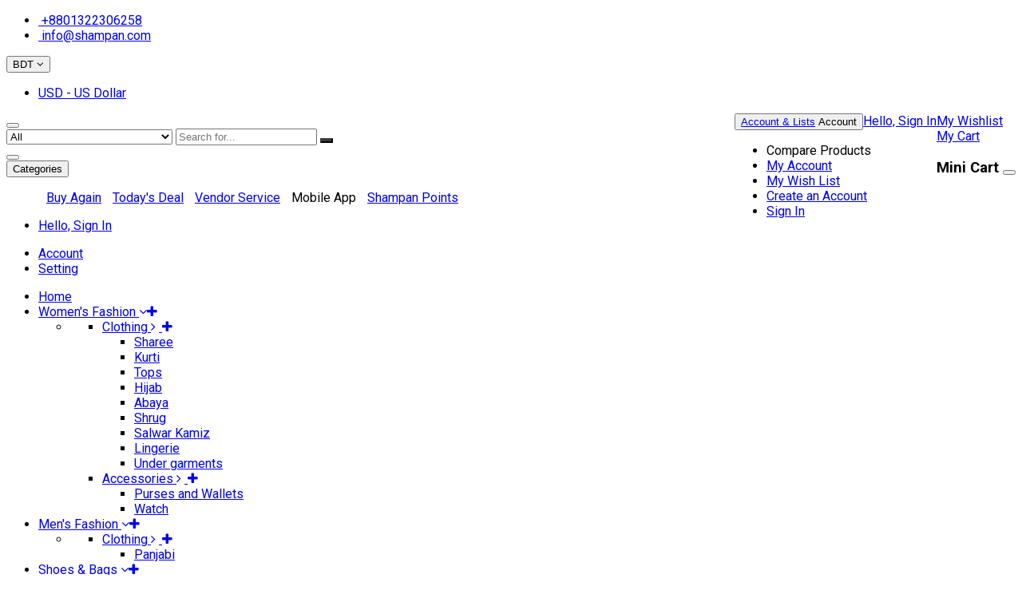

--- FILE ---
content_type: text/html
request_url: https://www.shampan.com/computer-and-accessories/computer-tablets/tables
body_size: 116983
content:
<!doctype html>
<html class="use-header6" lang="en">
    <head>
	<meta http-equiv="Content-Type" content="text/html; charset=UTF-8"/>
<meta name="title" content="Tablets - Computer &amp; Tablets - Computer and Accessories | Shampan.com"/>
<meta name="description" content="Bangladesh Best Online Shopping, Best Products, COD In Bangladesh, Shampan.com  Is the best Online Shopping, Shampan.com e-commerce, all kinds of good product and service"/>
<meta name="keywords" content="Shampan, shampan.com,  Online Shopping, Best E-commerce, Fashion, Shoes, Leather, Laptop, Computer, Music, Baby Products, Brand, Bangladesh, BD, Sharee, Indian Dress, Pakistani Dress, Covid 19, Healthcare, Hygiene, Book, Offer, COD, Free,
Marketing, Phone, Mobile, PC, Bath &amp; Body Products, Sale, Vendor, Seller, Buyer, TV, Shopping, Low Price "/>
<meta name="robots" content="INDEX,FOLLOW"/>
<meta name="viewport" content="width=device-width, initial-scale=1, maximum-scale=1.0, user-scalable=no"/>
<title>Tablets - Computer & Tablets - Computer and Accessories | Shampan.com</title>
	<link rel="canonical" href="https://shampan.com/computer-and-accessories/computer-tablets/tables.html" />
<link rel="stylesheet" type="text/css" media="all" href="https://www.shampan.com/static/version1674464925/_cache/merged/d6e7995e31a33974cba895ee74bfa0ca.min.css"/>
<link rel="stylesheet" type="text/css" media="all" href="https://www.shampan.com/static/version1674464925/frontend/Shampan/bazaar/en_US/MGS_Brand/css/mgs_brand.min.css"/>
<link rel="icon" type="image/x-icon" href="../../media/favicon/default/favicon_1_.png"/>
<link rel="shortcut icon" type="image/x-icon" href="../../media/favicon/default/favicon_1_.png"/>
<!-- Google tag (gtag.js) -->
<!-- Meta Pixel Code -->
<noscript></noscript>
<!-- End Meta Pixel Code -->        <link rel="stylesheet" type="text/css" media="all" href="../../font-awesome/latest/css/font-awesome.min.css">
							<link rel="stylesheet" type="text/css" media="all" href="../../media/mgs/css/1/custom_config.css"/> 
					    </head>
    <body data-container="body" data-mage-init="{&quot;loaderAjax&quot;: {}, &quot;loader&quot;: { &quot;icon&quot;: &quot;https://www.shampan.com/static/version1674464925/frontend/Shampan/bazaar/en_US/images/loader-2.gif&quot;}}" class="page-with-filter page-products categorypath-computer-and-accessories-computer-tablets-tables category-tables catalog-category-view page-layout-2columns-left width1366 wide">
<div id="cookie-status">
    The store will not work correctly in the case when cookies are disabled.</div>
    <noscript>
        <div class="message global noscript">
            <div class="content">
                <p>
                    <strong>JavaScript seems to be disabled in your browser.</strong>
                    <span>For the best experience on our site, be sure to turn on Javascript in your browser.</span>
                </p>
            </div>
        </div>
    </noscript>
<main><div class="page-wrapper  lazy-loading-img" data-ratioimage="ratio-1"><div id="placeholder-header" class="absolute-header"></div><header class="header header6">
<!--To get customer name when logged in-->
                <!--To get customer name when logged in-->
<!--To get customer name when logged in-->
                <div class="top-header-content">
        <div class="container">
            <div class="row">
                <div class="col-md-4 col-sm-6 col-xs-12">
                    <!-- Static block: header_1_top_left_link -->
                                            <div class="top-custom-link">
                            <ul>
<li><a href="tel:+8801322306258 "><span class="icon pe-7s-call">&nbsp;</span>+8801322306258</a></li>
<li><a href="/#80eee6efc0f3e8e1edf0e1eeaee3efed"><span class="icon pe-7s-mail">&nbsp;</span><span class="__cf_email__" data-cfemail="1a73747c755a69727b776a7b7434797577">[email&#160;protected]</span></a></li>
</ul>                        </div>
                                    </div>
                <div class="col-md-4 col-sm-6 col-xs-12">
                                        <!-- Static block: header_1_top_middle_block -->
                </div>
                <div class="col-md-4 hidden-sm hidden-xs col-sm-12 col-xs-12">
<div class="dropdown dropdown-switcher currency switcher-currency" id="switcher-currency">
								<button class="switcher-toggle dropdown-toggle" type="button" data-toggle="dropdown">BDT <i class="fa fa-angle-down" aria-hidden="true"></i></button>
							<ul class="dropdown-menu">
														<li class="currency-USD switcher-option">
					<a href="#" data-post="{&quot;action&quot;:&quot;https:\/\/www.shampan.com\/directory\/currency\/switch\/&quot;,&quot;data&quot;:{&quot;currency&quot;:&quot;USD&quot;,&quot;uenc&quot;:&quot;aHR0cHM6Ly93d3cuc2hhbXBhbi5jb20vY29tcHV0ZXItYW5kLWFjY2Vzc29yaWVzL2NvbXB1dGVyLXRhYmxldHMvdGFibGVz&quot;}}">USD - US Dollar</a>
				</li>
						</ul>
</div>
                </div>
            </div>
        </div>
    </div>
    <div class="middle-header-content">
        <div class="container">
            <div class="row">
                <div class="col-md-2 col-sm-2 logo-header col-xs-4">    <a class="logo" href="/" title="Shampan">
    </a>
</div>
                <div class="col-md-1 col-sm-1 col-xs-auto pull-right wish-cart-list ">
                    <div class="table-icon-menu pull-right">
                        <div class="header-wl all-wish-list"><a href="../../wishlist.html"><i class="pe-7s-like"></i> <span class="label">My Wishlist</span> </a></div>
<div data-block="minicart" class="minicart-wrapper">
    <a class="action showcart" href="../../checkout/cart.html" data-bind="scope: 'minicart_content'">
        <span class="counter qty empty" data-bind="css: { empty: !!getCartParam('summary_count') == false }, blockLoader: isLoading">
            <span class="counter-number"><!-- ko text: getCartParam('summary_count') --><!-- /ko --></span>
            <span class="counter-label">
            <!-- ko if: getCartParam('summary_count') -->
                <!-- ko text: getCartParam('summary_count') --><!-- /ko -->
                <!-- ko i18n: 'items' --><!-- /ko -->
            <!-- /ko -->
            </span>
        </span>
		<span class="label">My Cart </span>
    </a>
            <div class="block block-minicart empty" data-role="dropdownDialog" data-mage-init="{&quot;dropdownDialog&quot;:{
                &quot;appendTo&quot;:&quot;[data-block=minicart]&quot;,
                &quot;triggerTarget&quot;:&quot;.showcart&quot;,
                &quot;timeout&quot;: &quot;2000&quot;,
                &quot;closeOnMouseLeave&quot;: false,
                &quot;closeOnEscape&quot;: true,
                &quot;triggerClass&quot;:&quot;active&quot;,
                &quot;parentClass&quot;:&quot;active&quot;,
                &quot;buttons&quot;:[]}}">
            <div id="minicart-content-wrapper" data-bind="scope: 'minicart_content'">
				<h3 class="close-minicart">
					Mini Cart 
					<button id="close-minicart"><i class="close-cart pe-7s-close pa"></i></button>
				</h3>
                <!-- ko template: getTemplate() --><!-- /ko -->
            </div>
                    </div>
</div>
                    </div>
                </div>
                <div class="col-md-1  col-xs-auto pull-right customer-account-list">
                    <div class="dropdown dropdown-toplinks"><button class="dropdown-toggle" type="button" data-toggle="dropdown"><a href="/" class="account-lists">Account & Lists</a>
<span class="label">Account</span></button><a href="/" class="hello-customer-name">Hello, Sign In</a><div class="dropdown-menu"><ul class="links"><li class="item link compare" data-bind="scope: 'compareProducts'" data-role="compare-products-link">
    <a class="action compare no-display" title="Compare Products" data-bind="attr: {'href': compareProducts().listUrl}, css: {'no-display': !compareProducts().count}">
        Compare Products        <span class="counter qty" data-bind="text: compareProducts().countCaption"></span>
    </a>
</li>
<li><a href="/" id="idqlZpuERi">My Account</a></li>
<li class="link wishlist" data-bind="scope: 'wishlist'">
    <a href="../../wishlist.html">My Wish List        <!-- ko if: wishlist().counter -->
        <span data-bind="text: wishlist().counter" class="counter qty"></span>
        <!-- /ko -->
    </a>
</li>
<li><a href="../../customer/account/create.html" id="id3T5S2cQ5">Create an Account</a></li><li class="link authorization-link" data-label="or">
    <a href="/">Sign In</a>
</li>
</ul></div></div>
                </div>
                <div class="col-md-8 col-sm-9 col-xs-12 all-categories-search-menu">
                    <!--<div class="dropdown">
                        <button class="btn btn-secondary dropdown-toggle" type="button" id="dropdownMenuButton" data-toggle="dropdown" aria-haspopup="true" aria-expanded="false">
                            All<i class="pe-7s-angle-down"></i>
                        </button>
                        <div class="dropdown-menu" aria-labelledby="dropdownMenuButton">
                                                    </div>
                    </div>-->
<div class="search-form ">
    <div class="form-search">
        <button class="search-close" onclick="showHideFormSearch()"><i class="pe-7s-close"></i></button>
        <form class="form minisearch" id="search_mini_form" action="/" method="get">
            <span class="input-group-btn">
                    <select name="cat_id" class="form-control all-cat-input resizeselect" id="cat_id">
                        <option value="">All</option>
                                                    <option value="47">Clothing & Fashion Accessories</option>
                                                    <option value="375">Shoes & Bags</option>
                                                    <option value="68">Crafts And Stationaries</option>
                                                    <option value="49">Computer and Accessories</option>
                                                    <option value="46">Bath and Body</option>
                                                    <option value="167">Healthcare and Hygiene</option>
                                                    <option value="185">Beauty and Cosmetics</option>
                                                    <option value="75">Home and Décor</option>
                                                    <option value="299">Consumer Electronics</option>
                                                    <option value="302">Mobile and Accessories</option>
                                                    <option value="410">Grocery Items </option>
                                                    <option value="413">Today's Deal</option>
                                                    <option value="3">Trending</option>
                                                    <option value="500">Offers & Campaigns</option>
                                                    <option value="508">K-Pop Merch</option>
                                                    <option value="519">Trend</option>
                                                    <option value="520">Lifestyle </option>
                                                    <option value="527">Women's Fashion World</option>
                                                    <option value="538">Men's Fashion World</option>
                                            </select>
            </span>
            <span class="input-group-btn input-testing">
                <input id="search" data-mage-init="{&quot;quickSearch&quot;:{
                        &quot;formSelector&quot;:&quot;#search_mini_form&quot;,
                        &quot;url&quot;:&quot;https://www.shampan.com/search/ajax/suggest/&quot;,
                        &quot;destinationSelector&quot;:&quot;#search_autocomplete&quot;}
                   }" type="text" name="q" value="" class="input-text form-control" maxlength="128" placeholder="Search for..." role="combobox" aria-expanded="true" aria-haspopup="false" aria-autocomplete="both" autocomplete="off"/>
            </span>
            <span class="input-group-btn input-test">
                <button type="submit" title="Search" class="button btn btn-secondary">
                    <i class="pe-7s-search"></i>
                </button>
                <div id="search_autocomplete" class="search-autocomplete" style="display: none;"></div>
                <div class="mgs-instant-search-dropdown" data-bind="scope: 'instant_search_form'">
	<!-- ko template: getTemplate() --><!-- /ko -->
</div>
            </span>
        </form>
    </div>
    <div class="actions-search">
        <button class="action-search" onclick="showHideFormSearch()"><i class="pe-7s-search"></i></button>
    </div>
</div>
                </div>
            </div>
        </div>
    </div>
    <!--For additional block-->
    <div class="middle-header-content new-categories">
        <div class="container">
            <div class="row">
                <div class="col-md-2 col-sm-2 col-xs-2">
                    <button class="action nav-toggle">                        <span class="categories-label">Categories</span>
                    </button>
                </div>
                <div class="col-md-10 col-sm-10 col-xs-10">
                    <style>
.additional-block-menu li{
    display:inline-block;
    padding-left: 10px;
}
.additional-block-menu {
    text-align:left;
}
</style>
<div class="margin-bottom15">
<ul class="additional-block-menu">
<li><a href="/">Buy Again</a></li>
<li><a href="../../offers-campaigns.html">Today's Deal</a></li>
<li><a href="../../vendor-service.html">Vendor Service</a></li>
<li>Mobile App</li>
<li><a href="/">Shampan Points</a></li>
</ul>
</div>                </div>
            </div>
        </div>
    </div>
    <!--For additional block-->
    <div class="megamenu-content">
        <ul class="nav nav-tabs"><li class="active"><a class="nab-menu-all-categories-shampan" href="/"><p class="name-of-customer-menu"><i class="pe-7s-user"></i>Hello, Sign In</p></a></li><li class="hidden-lg"><a data-toggle="tab" href="#main-Accountcontent">Account</a></li><li class="hidden-lg"><a data-toggle="tab" href="#main-Settingcontent">Setting</a></li></ul><div class="tab-content"><div id="main-Menucontent" class="tab-pane active">
					<nav class="navigation" role="navigation">
		<ul id="mainMenu" class="nav nav-main nav-main-menu">
															<li class="mega-menu-item megamenu-homelink">
															<a href="/" class="level0">
									Home								</a>
													</li>
													<li class="  category-menu level0 dropdown">
								<a href="../../women-s-fashion-world.html" class="level0 dropdown-toggle"><span data-hover="Women's Fashion">Women's Fashion</span> <span class="icon-next"><i class="fa fa-angle-down"></i></span></a><span class="toggle-menu"><a onclick="toggleEl(this,'mobile-menu-22-1')" href="javascript:void(0)" class=""><span class="fa fa-plus"></span></a></span><ul class="dropdown-menu" id="mobile-menu-22-1"><li><ul><li class="level1 dropdown-submenu">
<a href="../../women-s-fashion-world/clothing.html">
Clothing
<span class="icon-next"><i class="fa fa-angle-right">&nbsp;</i></span>
</a>
<span class="toggle-menu"><a onclick="toggleEl(this,'mobile-menu-cat-537-1')" href="javascript:void(0)" class=""><span class="fa fa-plus"></span></a></span>
<ul id="mobile-menu-cat-537-1" class="dropdown-menu">
<li class="level2">
<a href="../../women-s-fashion-world/clothing/sharee.html">
Sharee
</a>
</li><li class="level2">
<a href="../../women-s-fashion-world/clothing/kurti.html">
Kurti
</a>
</li><li class="level2">
<a href="../../women-s-fashion-world/clothing/tops.html">
Tops
</a>
</li><li class="level2">
<a href="../../women-s-fashion-world/clothing/hijab.html">
Hijab
</a>
</li><li class="level2">
<a href="../../women-s-fashion-world/clothing/abaya.html">
Abaya
</a>
</li><li class="level2">
<a href="../../women-s-fashion-world/clothing/shrug.html">
Shrug
</a>
</li><li class="level2">
<a href="../../women-s-fashion-world/clothing/salwar-kamiz.html">
Salwar Kamiz
</a>
</li><li class="level2">
<a href="../../women-s-fashion-world/clothing/lingerie.html">
Lingerie
</a>
</li><li class="level2">
<a href="../../women-s-fashion-world/clothing/under-garments.html">
Under garments
</a>
</li>
</ul>
</li><li class="level1 dropdown-submenu">
<a href="../../women-s-fashion-world/accessories.html">
Accessories
<span class="icon-next"><i class="fa fa-angle-right">&nbsp;</i></span>
</a>
<span class="toggle-menu"><a onclick="toggleEl(this,'mobile-menu-cat-542-1')" href="javascript:void(0)" class=""><span class="fa fa-plus"></span></a></span>
<ul id="mobile-menu-cat-542-1" class="dropdown-menu">
<li class="level2">
<a href="../../women-s-fashion-world/accessories/purses-and-wallets.html">
Purses and Wallets
</a>
</li><li class="level2">
<a href="../../women-s-fashion-world/accessories/watch.html">
Watch
</a>
</li>
</ul>
</li></ul></li></ul>							</li>
													<li class="  category-menu level0 dropdown">
								<a href="../../men-s-fashion-world.html" class="level0 dropdown-toggle"><span data-hover="Men's Fashion">Men's Fashion</span> <span class="icon-next"><i class="fa fa-angle-down"></i></span></a><span class="toggle-menu"><a onclick="toggleEl(this,'mobile-menu-23-1')" href="javascript:void(0)" class=""><span class="fa fa-plus"></span></a></span><ul class="dropdown-menu" id="mobile-menu-23-1"><li><ul><li class="level1 dropdown-submenu">
<a href="../../men-s-fashion-world/clothing.html">
Clothing
<span class="icon-next"><i class="fa fa-angle-right">&nbsp;</i></span>
</a>
<span class="toggle-menu"><a onclick="toggleEl(this,'mobile-menu-cat-539-1')" href="javascript:void(0)" class=""><span class="fa fa-plus"></span></a></span>
<ul id="mobile-menu-cat-539-1" class="dropdown-menu">
<li class="level2">
<a href="../../men-s-fashion-world/clothing/panjabi.html">
Panjabi
</a>
</li>
</ul>
</li></ul></li></ul>							</li>
													<li class="  category-menu level0 dropdown">
								<a href="../../shoes-and-bags.html" class="level0 dropdown-toggle"><span data-hover="Shoes &amp; Bags">Shoes & Bags</span> <span class="icon-next"><i class="fa fa-angle-down"></i></span></a><span class="toggle-menu"><a onclick="toggleEl(this,'mobile-menu-14-1')" href="javascript:void(0)" class=""><span class="fa fa-plus"></span></a></span><ul class="dropdown-menu" id="mobile-menu-14-1"><li><ul><li class="level1 dropdown-submenu">
<a href="../../shoes-and-bags/men-s-footwear.html">
Men's Footwear
<span class="icon-next"><i class="fa fa-angle-right">&nbsp;</i></span>
</a>
<span class="toggle-menu"><a onclick="toggleEl(this,'mobile-menu-cat-373-1')" href="javascript:void(0)" class=""><span class="fa fa-plus"></span></a></span>
<ul id="mobile-menu-cat-373-1" class="dropdown-menu">
<li class="level2">
<a href="../../shoes-and-bags/men-s-footwear/sneakers.html">
Sneakers
</a>
</li><li class="level2">
<a href="../../shoes-and-bags/men-s-footwear/sandals-and-floaters.html">
Sandals and Floaters
</a>
</li><li class="level2">
<a href="../../shoes-and-bags/men-s-footwear/boots.html">
Boots
</a>
</li><li class="level2">
<a href="../../shoes-and-bags/men-s-footwear/casual-shoe.html">
Casual Shoe
</a>
</li><li class="level2">
<a href="../../shoes-and-bags/men-s-footwear/loafers.html">
Loafers
</a>
</li><li class="level2">
<a href="../../shoes-and-bags/men-s-footwear/formal-shoes.html">
Formal Shoes
</a>
</li>
</ul>
</li><li class="level1">
<a href="../../shoes-and-bags/men-s-bags.html">
Men’s bags
</a>
</li><li class="level1 dropdown-submenu">
<a href="../../shoes-and-bags/women-s-footwear.html">
Women’s Footwear
<span class="icon-next"><i class="fa fa-angle-right">&nbsp;</i></span>
</a>
<span class="toggle-menu"><a onclick="toggleEl(this,'mobile-menu-cat-26-1')" href="javascript:void(0)" class=""><span class="fa fa-plus"></span></a></span>
<ul id="mobile-menu-cat-26-1" class="dropdown-menu">
<li class="level2 dropdown-submenu">
<a href="../../shoes-and-bags/women-s-footwear/sandals.html">
Sandals
<span class="icon-next"><i class="fa fa-angle-right">&nbsp;</i></span>
</a>
<span class="toggle-menu"><a onclick="toggleEl(this,'mobile-menu-cat-7-1')" href="javascript:void(0)" class=""><span class="fa fa-plus"></span></a></span>
<ul id="mobile-menu-cat-7-1" class="dropdown-menu">
<li class="level3">
<a href="../../shoes-and-bags/women-s-footwear/sandals/heels.html">
Heels
</a>
</li><li class="level3">
<a href="../../shoes-and-bags/women-s-footwear/sandals/wedges.html">
Wedges
</a>
</li>
</ul>
</li><li class="level2 dropdown-submenu">
<a href="../../shoes-and-bags/women-s-footwear/shoes.html">
Shoes
<span class="icon-next"><i class="fa fa-angle-right">&nbsp;</i></span>
</a>
<span class="toggle-menu"><a onclick="toggleEl(this,'mobile-menu-cat-8-1')" href="javascript:void(0)" class=""><span class="fa fa-plus"></span></a></span>
<ul id="mobile-menu-cat-8-1" class="dropdown-menu">
<li class="level3">
<a href="/">
Casual Shoes
</a>
</li><li class="level3">
<a href="../../shoes-and-bags/women-s-footwear/shoes/formal-shoes.html">
Formal Shoes
</a>
</li>
</ul>
</li><li class="level2">
<a href="../../shoes-and-bags/women-s-footwear/boots.html">
Boots
</a>
</li>
</ul>
</li><li class="level1">
<a href="../../shoes-and-bags/women-s-bags.html">
Women’s Bags
</a>
</li></ul></li></ul>							</li>
													<li class="  category-menu level0">
								<a href="../../offers-campaigns.html" class="level0"><span data-hover="Offers &amp; Campaigns">Offers & Campaigns</span></a>							</li>
													<li class="  category-menu level0">
								<a href="/" class="level0"><span data-hover="K-Pop Merch">K-Pop Merch</span></a>							</li>
													<li class="  category-menu level0 dropdown">
								<a href="../../lifestyle.html" class="level0 dropdown-toggle"><span data-hover="Lifestyle">Lifestyle</span> <span class="icon-next"><i class="fa fa-angle-down"></i></span></a><span class="toggle-menu"><a onclick="toggleEl(this,'mobile-menu-21-1')" href="javascript:void(0)" class=""><span class="fa fa-plus"></span></a></span><ul class="dropdown-menu" id="mobile-menu-21-1"><li><ul><li class="level1">
<a href="../../lifestyle/bed-sheet.html">
Bed Sheet 
</a>
</li><li class="level1">
<a href="../../lifestyle/islamic.html">
Islamic
</a>
</li></ul></li></ul>							</li>
													<li class="  category-menu level0 dropdown">
								<a href="../../beauty-and-cosmetics.html" class="level0 dropdown-toggle"><span data-hover="Beauty &amp; Cosmetics">Beauty & Cosmetics</span> <span class="icon-next"><i class="fa fa-angle-down"></i></span></a><span class="toggle-menu"><a onclick="toggleEl(this,'mobile-menu-10-1')" href="javascript:void(0)" class=""><span class="fa fa-plus"></span></a></span><ul class="dropdown-menu" id="mobile-menu-10-1"><li><ul><li class="level1 dropdown-submenu">
<a href="../../beauty-and-cosmetics/make-ups.html">
Make-ups Products
<span class="icon-next"><i class="fa fa-angle-right">&nbsp;</i></span>
</a>
<span class="toggle-menu"><a onclick="toggleEl(this,'mobile-menu-cat-187-1')" href="javascript:void(0)" class=""><span class="fa fa-plus"></span></a></span>
<ul id="mobile-menu-cat-187-1" class="dropdown-menu">
<li class="level2 dropdown-submenu">
<a href="../../beauty-and-cosmetics/make-ups/eye-care.html">
Eye Makeup
<span class="icon-next"><i class="fa fa-angle-right">&nbsp;</i></span>
</a>
<span class="toggle-menu"><a onclick="toggleEl(this,'mobile-menu-cat-414-1')" href="javascript:void(0)" class=""><span class="fa fa-plus"></span></a></span>
<ul id="mobile-menu-cat-414-1" class="dropdown-menu">
<li class="level3">
<a href="../../beauty-and-cosmetics/make-ups/eye-care/eyeshadow.html">
Eyeshadow
</a>
</li><li class="level3">
<a href="../../beauty-and-cosmetics/make-ups/eye-care/eye-primer.html">
Eye Primer
</a>
</li><li class="level3">
<a href="../../beauty-and-cosmetics/make-ups/eye-care/eye-liner.html">
Eye Liner
</a>
</li><li class="level3">
<a href="../../beauty-and-cosmetics/make-ups/eye-care/eye-brows.html">
Eye Brows
</a>
</li><li class="level3">
<a href="../../beauty-and-cosmetics/make-ups/eye-care/eye-lashes.html">
Eye Lashes
</a>
</li><li class="level3">
<a href="../../beauty-and-cosmetics/make-ups/eye-care/mascara.html">
Mascara
</a>
</li>
</ul>
</li><li class="level2 dropdown-submenu">
<a href="../../beauty-and-cosmetics/make-ups/makeup-products.html">
Face Makeup
<span class="icon-next"><i class="fa fa-angle-right">&nbsp;</i></span>
</a>
<span class="toggle-menu"><a onclick="toggleEl(this,'mobile-menu-cat-415-1')" href="javascript:void(0)" class=""><span class="fa fa-plus"></span></a></span>
<ul id="mobile-menu-cat-415-1" class="dropdown-menu">
<li class="level3">
<a href="../../beauty-and-cosmetics/make-ups/makeup-products/blush.html">
Blush
</a>
</li><li class="level3">
<a href="../../beauty-and-cosmetics/make-ups/makeup-products/bronzer.html">
Bronzer
</a>
</li><li class="level3">
<a href="../../beauty-and-cosmetics/make-ups/makeup-products/concealer-corrector.html">
Concealer & Corrector
</a>
</li><li class="level3">
<a href="../../beauty-and-cosmetics/make-ups/makeup-products/contour-kit.html">
Contour Kit
</a>
</li><li class="level3">
<a href="../../beauty-and-cosmetics/make-ups/makeup-products/face-primer.html">
Face Primer
</a>
</li><li class="level3">
<a href="../../beauty-and-cosmetics/make-ups/makeup-products/face-powder.html">
Face Powder
</a>
</li><li class="level3">
<a href="../../beauty-and-cosmetics/make-ups/makeup-products/foundation.html">
Foundation
</a>
</li><li class="level3">
<a href="../../beauty-and-cosmetics/make-ups/makeup-products/highlighter.html">
Highlighter
</a>
</li><li class="level3">
<a href="../../beauty-and-cosmetics/make-ups/makeup-products/makeup-setting-spray.html">
Makeup Setting Spray
</a>
</li>
</ul>
</li><li class="level2 dropdown-submenu">
<a href="../../beauty-and-cosmetics/make-ups/makeup-tools-and-accessories.html">
Makeup tools and Accessories
<span class="icon-next"><i class="fa fa-angle-right">&nbsp;</i></span>
</a>
<span class="toggle-menu"><a onclick="toggleEl(this,'mobile-menu-cat-438-1')" href="javascript:void(0)" class=""><span class="fa fa-plus"></span></a></span>
<ul id="mobile-menu-cat-438-1" class="dropdown-menu">
<li class="level3">
<a href="../../beauty-and-cosmetics/make-ups/makeup-tools-and-accessories/makeup-brush.html">
Makeup Brush
</a>
</li><li class="level3">
<a href="../../beauty-and-cosmetics/make-ups/makeup-tools-and-accessories/makeup-remover.html">
Makeup Remover
</a>
</li><li class="level3">
<a href="../../beauty-and-cosmetics/make-ups/makeup-tools-and-accessories/wet-wipes-cleanser.html">
Wet Wipes Cleanser
</a>
</li>
</ul>
</li><li class="level2">
<a href="../../beauty-and-cosmetics/make-ups/nails-care.html">
Nails Care
</a>
</li><li class="level2">
<a href="../../beauty-and-cosmetics/make-ups/lip-makeup.html">
Lip Makeup
</a>
</li>
</ul>
</li><li class="level1 dropdown-submenu">
<a href="../../beauty-and-cosmetics/perfumes.html">
Perfumes & Body Spray
<span class="icon-next"><i class="fa fa-angle-right">&nbsp;</i></span>
</a>
<span class="toggle-menu"><a onclick="toggleEl(this,'mobile-menu-cat-191-1')" href="javascript:void(0)" class=""><span class="fa fa-plus"></span></a></span>
<ul id="mobile-menu-cat-191-1" class="dropdown-menu">
<li class="level2 dropdown-submenu">
<a href="../../beauty-and-cosmetics/perfumes/for-men.html">
For Men
<span class="icon-next"><i class="fa fa-angle-right">&nbsp;</i></span>
</a>
<span class="toggle-menu"><a onclick="toggleEl(this,'mobile-menu-cat-446-1')" href="javascript:void(0)" class=""><span class="fa fa-plus"></span></a></span>
<ul id="mobile-menu-cat-446-1" class="dropdown-menu">
<li class="level3">
<a href="../../beauty-and-cosmetics/perfumes/for-men/perfume.html">
Perfume
</a>
</li><li class="level3">
<a href="../../beauty-and-cosmetics/perfumes/for-men/body-spray-mist.html">
Body Spray & Mist
</a>
</li><li class="level3">
<a href="../../beauty-and-cosmetics/perfumes/for-men/attire-fragrance-oil.html">
Attire Fragrance Oil
</a>
</li>
</ul>
</li><li class="level2 dropdown-submenu">
<a href="../../beauty-and-cosmetics/perfumes/for-women.html">
For Women
<span class="icon-next"><i class="fa fa-angle-right">&nbsp;</i></span>
</a>
<span class="toggle-menu"><a onclick="toggleEl(this,'mobile-menu-cat-447-1')" href="javascript:void(0)" class=""><span class="fa fa-plus"></span></a></span>
<ul id="mobile-menu-cat-447-1" class="dropdown-menu">
<li class="level3">
<a href="../../beauty-and-cosmetics/perfumes/for-women/perfume.html">
Perfume
</a>
</li><li class="level3">
<a href="../../beauty-and-cosmetics/perfumes/for-women/body-spray-mist.html">
Body Spray & Mist
</a>
</li><li class="level3">
<a href="../../beauty-and-cosmetics/perfumes/for-women/attire-fragrance-oil.html">
Attire Fragrance Oil
</a>
</li>
</ul>
</li>
</ul>
</li><li class="level1 dropdown-submenu">
<a href="../../beauty-and-cosmetics/hair-care.html">
Hair Care
<span class="icon-next"><i class="fa fa-angle-right">&nbsp;</i></span>
</a>
<span class="toggle-menu"><a onclick="toggleEl(this,'mobile-menu-cat-454-1')" href="javascript:void(0)" class=""><span class="fa fa-plus"></span></a></span>
<ul id="mobile-menu-cat-454-1" class="dropdown-menu">
<li class="level2">
<a href="../../beauty-and-cosmetics/hair-care/shampoo.html">
Shampoo
</a>
</li><li class="level2">
<a href="/">
Conditioner
</a>
</li><li class="level2">
<a href="../../beauty-and-cosmetics/hair-care/hair-oil.html">
Hair Oil
</a>
</li><li class="level2">
<a href="../../beauty-and-cosmetics/hair-care/hair-color.html">
Hair Color
</a>
</li><li class="level2">
<a href="../../beauty-and-cosmetics/hair-care/hair-treatment.html">
Hair Treatment 
</a>
</li><li class="level2">
<a href="../../beauty-and-cosmetics/hair-care/hair-building-fibers.html">
Hair Building Fibers
</a>
</li>
</ul>
</li><li class="level1 dropdown-submenu">
<a href="../../beauty-and-cosmetics/skin-care.html">
Skin Care
<span class="icon-next"><i class="fa fa-angle-right">&nbsp;</i></span>
</a>
<span class="toggle-menu"><a onclick="toggleEl(this,'mobile-menu-cat-461-1')" href="javascript:void(0)" class=""><span class="fa fa-plus"></span></a></span>
<ul id="mobile-menu-cat-461-1" class="dropdown-menu">
<li class="level2">
<a href="../../beauty-and-cosmetics/skin-care/moisturizer.html">
Moisturizer
</a>
</li><li class="level2">
<a href="../../beauty-and-cosmetics/skin-care/day-cream.html">
Day Cream
</a>
</li><li class="level2">
<a href="../../beauty-and-cosmetics/skin-care/night-cream.html">
Night Cream
</a>
</li><li class="level2">
<a href="../../beauty-and-cosmetics/skin-care/serum.html">
Serum
</a>
</li><li class="level2">
<a href="../../beauty-and-cosmetics/skin-care/all-day-cream.html">
All day Cream
</a>
</li><li class="level2">
<a href="../../beauty-and-cosmetics/skin-care/body-butter-lotion.html">
Body Butter & Lotion
</a>
</li><li class="level2">
<a href="../../beauty-and-cosmetics/skin-care/moisturizing-cream.html">
Moisturizing Cream
</a>
</li><li class="level2">
<a href="/">
Skin Care Oil
</a>
</li><li class="level2">
<a href="../../beauty-and-cosmetics/skin-care/sunscreen-protection.html">
Sunscreen Protection
</a>
</li><li class="level2">
<a href="../../beauty-and-cosmetics/skin-care/hand-nail-cream.html">
Hand & Nail Cream
</a>
</li><li class="level2">
<a href="../../beauty-and-cosmetics/skin-care/sheet-mask.html">
Sheet Mask
</a>
</li><li class="level2">
<a href="../../beauty-and-cosmetics/skin-care/eye-care.html">
Eye care
</a>
</li>
</ul>
</li><li class="level1 dropdown-submenu">
<a href="../../beauty-and-cosmetics/korean-cosmetics.html">
Korean Cosmetics
<span class="icon-next"><i class="fa fa-angle-right">&nbsp;</i></span>
</a>
<span class="toggle-menu"><a onclick="toggleEl(this,'mobile-menu-cat-515-1')" href="javascript:void(0)" class=""><span class="fa fa-plus"></span></a></span>
<ul id="mobile-menu-cat-515-1" class="dropdown-menu">
<li class="level2">
<a href="../../beauty-and-cosmetics/korean-cosmetics/eye-look.html">
Eye Look
</a>
</li><li class="level2">
<a href="../../beauty-and-cosmetics/korean-cosmetics/skin-care.html">
Skin Care
</a>
</li>
</ul>
</li></ul></li></ul>							</li>
													<li class="  category-menu level0 dropdown">
								<a href="../../clothing-fashion-accessories.html" class="level0 dropdown-toggle"><span data-hover="Clothing &amp; Fashion Accessories">Clothing & Fashion Accessories</span> <span class="icon-next"><i class="fa fa-angle-down"></i></span></a><span class="toggle-menu"><a onclick="toggleEl(this,'mobile-menu-13-1')" href="javascript:void(0)" class=""><span class="fa fa-plus"></span></a></span><ul class="dropdown-menu" id="mobile-menu-13-1"><li><ul><li class="level1 dropdown-submenu">
<a href="../../clothing-fashion-accessories/men-s-fashion.html">
Men's Fashion
<span class="icon-next"><i class="fa fa-angle-right">&nbsp;</i></span>
</a>
<span class="toggle-menu"><a onclick="toggleEl(this,'mobile-menu-cat-368-1')" href="javascript:void(0)" class=""><span class="fa fa-plus"></span></a></span>
<ul id="mobile-menu-cat-368-1" class="dropdown-menu">
<li class="level2">
<a href="../../clothing-fashion-accessories/men-s-fashion/panjabi.html">
Panjabi
</a>
</li><li class="level2">
<a href="../../clothing-fashion-accessories/men-s-fashion/coaty.html">
Coaty
</a>
</li><li class="level2">
<a href="../../clothing-fashion-accessories/men-s-fashion/shirt.html">
Shirt
</a>
</li><li class="level2">
<a href="../../clothing-fashion-accessories/men-s-fashion/eid-collection.html">
Eid Collection
</a>
</li><li class="level2 dropdown-submenu">
<a href="../../clothing-fashion-accessories/men-s-fashion/accessories.html">
Accessories
<span class="icon-next"><i class="fa fa-angle-right">&nbsp;</i></span>
</a>
<span class="toggle-menu"><a onclick="toggleEl(this,'mobile-menu-cat-29-1')" href="javascript:void(0)" class=""><span class="fa fa-plus"></span></a></span>
<ul id="mobile-menu-cat-29-1" class="dropdown-menu">
<li class="level3">
<a href="../../clothing-fashion-accessories/men-s-fashion/accessories/coin-case.html">
Coin Case
</a>
</li><li class="level3">
<a href="../../clothing-fashion-accessories/men-s-fashion/accessories/key-ring.html">
Key Ring
</a>
</li><li class="level3">
<a href="../../clothing-fashion-accessories/men-s-fashion/accessories/wallets.html">
Wallets
</a>
</li><li class="level3">
<a href="../../create-new-id/accessories/belt.html">
Belt
</a>
</li><li class="level3">
<a href="../../create-new-id/accessories/others.html">
Others
</a>
</li>
</ul>
</li><li class="level2">
<a href="../../clothing-fashion-accessories/men-s-fashion/pants.html">
Pants
</a>
</li>
</ul>
</li><li class="level1 dropdown-submenu">
<a href="../../clothing-fashion-accessories/women.html">
Women's Fashion
<span class="icon-next"><i class="fa fa-angle-right">&nbsp;</i></span>
</a>
<span class="toggle-menu"><a onclick="toggleEl(this,'mobile-menu-cat-4-1')" href="javascript:void(0)" class=""><span class="fa fa-plus"></span></a></span>
<ul id="mobile-menu-cat-4-1" class="dropdown-menu">
<li class="level2 dropdown-submenu">
<a href="../../clothing-fashion-accessories/women/salwar-kameez.html">
Salwar Kameez
<span class="icon-next"><i class="fa fa-angle-right">&nbsp;</i></span>
</a>
<span class="toggle-menu"><a onclick="toggleEl(this,'mobile-menu-cat-30-1')" href="javascript:void(0)" class=""><span class="fa fa-plus"></span></a></span>
<ul id="mobile-menu-cat-30-1" class="dropdown-menu">
<li class="level3">
<a href="../../clothing-fashion-accessories/women/salwar-kameez/johra-esme.html">
Johra Esme
</a>
</li><li class="level3">
<a href="../../clothing-fashion-accessories/women/salwar-kameez/adans-libas-malhar.html">
Adans Libas-Malhar 
</a>
</li><li class="level3">
<a href="../../clothing-fashion-accessories/women/salwar-kameez/gulljee-rang-pasand.html">
Gulljee -Rang Pasand 
</a>
</li><li class="level3">
<a href="../../clothing-fashion-accessories/women/salwar-kameez/desi-three-pcs.html">
Desi Three Pcs
</a>
</li>
</ul>
</li><li class="level2 dropdown-submenu">
<a href="../../clothing-fashion-accessories/women/accessories.html">
Accessories
<span class="icon-next"><i class="fa fa-angle-right">&nbsp;</i></span>
</a>
<span class="toggle-menu"><a onclick="toggleEl(this,'mobile-menu-cat-43-1')" href="javascript:void(0)" class=""><span class="fa fa-plus"></span></a></span>
<ul id="mobile-menu-cat-43-1" class="dropdown-menu">
<li class="level3">
<a href="../../clothing-fashion-accessories/women/accessories/purses-and-wallets.html">
Purses and Wallets
</a>
</li><li class="level3">
<a href="../../clothing-fashion-accessories/women/accessories/watch.html">
Watch
</a>
</li>
</ul>
</li><li class="level2">
<a href="../../clothing-fashion-accessories/women/churi-combo.html">
Churi & Combo
</a>
</li><li class="level2 dropdown-submenu">
<a href="../../clothing-fashion-accessories/women/saree.html">
Saree
<span class="icon-next"><i class="fa fa-angle-right">&nbsp;</i></span>
</a>
<span class="toggle-menu"><a onclick="toggleEl(this,'mobile-menu-cat-260-1')" href="javascript:void(0)" class=""><span class="fa fa-plus"></span></a></span>
<ul id="mobile-menu-cat-260-1" class="dropdown-menu">
<li class="level3">
<a href="../../clothing-fashion-accessories/women/saree/batik.html">
Batik
</a>
</li><li class="level3">
<a href="../../clothing-fashion-accessories/women/saree/block-printed.html">
Block Printed
</a>
</li><li class="level3">
<a href="../../clothing-fashion-accessories/women/saree/boishakhi-saree.html">
Boishakhi Saree
</a>
</li><li class="level3">
<a href="../../clothing-fashion-accessories/women/saree/boutique.html">
Boutique 
</a>
</li><li class="level3">
<a href="../../clothing-fashion-accessories/women/saree/cotton.html">
Cotton
</a>
</li><li class="level3">
<a href="../../clothing-fashion-accessories/women/saree/cotton-kota.html">
Cotton Kota
</a>
</li><li class="level3">
<a href="../../clothing-fashion-accessories/women/saree/hand-printed-saree.html">
Hand Printed Saree
</a>
</li><li class="level3">
<a href="../../clothing-fashion-accessories/women/saree/indian-saree.html">
Indian Saree
</a>
</li><li class="level3">
<a href="../../clothing-fashion-accessories/women/saree/jamdani.html">
Jamdani
</a>
</li><li class="level3">
<a href="../../clothing-fashion-accessories/women/saree/katan.html">
Katan
</a>
</li><li class="level3">
<a href="../../clothing-fashion-accessories/women/saree/linen.html">
Linen
</a>
</li><li class="level3">
<a href="../../clothing-fashion-accessories/women/saree/silk-saree.html">
Silk Saree
</a>
</li><li class="level3">
<a href="../../clothing-fashion-accessories/women/saree/skin-printed.html">
Skin Printed
</a>
</li><li class="level3">
<a href="../../clothing-fashion-accessories/women/saree/tat-saree.html">
Tat Saree
</a>
</li><li class="level3">
<a href="../../clothing-fashion-accessories/women/saree/georgette-saree.html">
Georgette Saree
</a>
</li><li class="level3">
<a href="../../clothing-fashion-accessories/women/saree/muslin.html">
Moslin 
</a>
</li><li class="level3">
<a href="../../clothing-fashion-accessories/women/saree/cut-work-cotton.html">
Cut Work Cotton
</a>
</li>
</ul>
</li><li class="level2">
<a href="../../clothing-fashion-accessories/women/eid-collection.html">
Eid Collection
</a>
</li><li class="level2">
<a href="../../clothing-fashion-accessories/women/ladies-kurti.html">
Ladies Kurti
</a>
</li><li class="level2">
<a href="../../clothing-fashion-accessories/women/women-laundry.html">
Women lingerie
</a>
</li><li class="level2">
<a href="../../clothing-fashion-accessories/women/hijab-collection.html">
Hijab Collection
</a>
</li><li class="level2">
<a href="../../clothing-fashion-accessories/women/western-dress.html">
Western Dress 
</a>
</li>
</ul>
</li></ul></li></ul>							</li>
													<li class="  mega-menu-item mega-menu-fullwidth menu-2columns level0 category-menu level0 dropdown">
								<a href="../../consumer-electronics.html" class="level0 dropdown-toggle"><span data-hover="Consumer Electronics">Consumer Electronics</span> <span class="icon-next"><i class="fa fa-angle-down"></i></span></a><span class="toggle-menu"><a onclick="toggleEl(this,'mobile-menu-2-1')" href="javascript:void(0)" class=""><span class="fa fa-plus"></span></a></span><ul class="dropdown-menu" id="mobile-menu-2-1"><li><div class="mega-menu-content"><div class="row"><div class="col-md-6"><ul class="sub-menu"><li class="level1">
<a href="../../consumer-electronics/camera.html">
<span class="mega-menu-sub-title">
Camera
</span>
</a>
</li><li class="level1">
<a href="../../consumer-electronics/sound-system-and-devices.html">
<span class="mega-menu-sub-title">
Sound System and Devices
</span>
</a>
<span class="toggle-menu"><a onclick="toggleEl(this,'mobile-menu-cat-96-1')" href="javascript:void(0)" class=""><span class="fa fa-plus"></span></a></span>
<ul id="mobile-menu-cat-96-1" class="sub-menu">
<li class="level2">
<a href="/">
Speaker
</a>
</li><li class="level2">
<a href="../../consumer-electronics/sound-system-and-devices/headphone.html">
Headphone
</a>
</li><li class="level2">
<a href="../../consumer-electronics/sound-system-and-devices/earphone.html">
Earphone
</a>
</li><li class="level2">
<a href="../../consumer-electronics/sound-system-and-devices/microphone.html">
Microphone
</a>
</li><li class="level2">
<a href="../../consumer-electronics/sound-system-and-devices/voice-recorder.html">
Voice Recorder
</a>
</li><li class="level2">
<a href="../../consumer-electronics/sound-system-and-devices/radio.html">
Radio
</a>
</li>
</ul>
</li><li class="level1">
<a href="../../consumer-electronics/home-appliances.html">
<span class="mega-menu-sub-title">
Home Appliances
</span>
</a>
<span class="toggle-menu"><a onclick="toggleEl(this,'mobile-menu-cat-203-1')" href="javascript:void(0)" class=""><span class="fa fa-plus"></span></a></span>
<ul id="mobile-menu-cat-203-1" class="sub-menu">
<li class="level2">
<a href="../../consumer-electronics/home-appliances/microwave-electric-oven.html">
Microwave & Electric Oven
</a>
</li><li class="level2">
<a href="../../consumer-electronics/home-appliances/washing-machine.html">
Washing Machine
</a>
</li><li class="level2">
<a href="/">
Coffee Maker
</a>
</li><li class="level2">
<a href="../../consumer-electronics/home-appliances/air-purifier.html">
Air Purifier
</a>
</li><li class="level2">
<a href="../../consumer-electronics/home-appliances/air-cooler.html">
Air Cooler
</a>
</li><li class="level2">
<a href="../../consumer-electronics/home-appliances/blender-and-juicer.html">
Blender and Juicer
</a>
</li><li class="level2">
<a href="../../consumer-electronics/home-appliances/cloth-dryer.html">
Cloth Dryer
</a>
</li><li class="level2">
<a href="../../consumer-electronics/home-appliances/hair-dryer-and-straightener.html">
Hair Dryer and Straightener
</a>
</li><li class="level2">
<a href="../../consumer-electronics/home-appliances/iron.html">
Iron
</a>
</li><li class="level2">
<a href="../../consumer-electronics/home-appliances/electric-kettle.html">
Electric Kettle
</a>
</li><li class="level2">
<a href="../../consumer-electronics/home-appliances/electric-lunch-box.html">
Electric Lunch Box
</a>
</li><li class="level2">
<a href="../../consumer-electronics/home-appliances/mixer-and-beater.html">
Mixer and Beater
</a>
</li><li class="level2">
<a href="../../consumer-electronics/home-appliances/mop-set.html">
MOP Set
</a>
</li><li class="level2">
<a href="../../consumer-electronics/home-appliances/rechargeable-lamp-and-torch.html">
Rechargeable Lamp and Torch
</a>
</li><li class="level2">
<a href="../../consumer-electronics/home-appliances/room-heater.html">
Room Heater
</a>
</li><li class="level2">
<a href="../../consumer-electronics/home-appliances/sewing-machine.html">
Sewing Machine
</a>
</li><li class="level2">
<a href="../../consumer-electronics/home-appliances/toaster-cake-and-sandwich-maker.html">
Toaster, Cake and Sandwich Maker
</a>
</li><li class="level2">
<a href="../../consumer-electronics/home-appliances/trimmer-saver-hair-clipper.html">
Trimmer, Saver & Hair Clipper
</a>
</li><li class="level2">
<a href="../../consumer-electronics/home-appliances/vacuum-cleaner.html">
Vacuum Cleaner
</a>
</li><li class="level2">
<a href="../../consumer-electronics/home-appliances/vacuum-flash.html">
Vacuum Flash
</a>
</li><li class="level2">
<a href="../../consumer-electronics/home-appliances/voltage-stabilizer-and-ips.html">
Voltage Stabilizer and IPS
</a>
</li><li class="level2">
<a href="/">
Water Purifier and Dispenser
</a>
</li>
</ul>
</li><li class="level1">
<a href="/">
<span class="mega-menu-sub-title">
Television
</span>
</a>
<span class="toggle-menu"><a onclick="toggleEl(this,'mobile-menu-cat-101-1')" href="javascript:void(0)" class=""><span class="fa fa-plus"></span></a></span>
<ul id="mobile-menu-cat-101-1" class="sub-menu">
<li class="level2">
<a href="../../consumer-electronics/television/4k-ultra-hd-tv.html">
4K Ultra HD TV
</a>
</li><li class="level2">
<a href="../../consumer-electronics/television/smart-tv.html">
Smart TV
</a>
</li><li class="level2">
<a href="../../consumer-electronics/television/basic-tv.html">
Basic TV
</a>
</li><li class="level2">
<a href="../../consumer-electronics/television/wall-mount.html">
Wall Mount
</a>
</li>
</ul>
</li></ul></div><div class="col-md-6"><ul class="sub-menu"><li class="level1">
<a href="../../consumer-electronics/watch.html">
<span class="mega-menu-sub-title">
Watches & Clocks
</span>
</a>
<span class="toggle-menu"><a onclick="toggleEl(this,'mobile-menu-cat-307-1')" href="javascript:void(0)" class=""><span class="fa fa-plus"></span></a></span>
<ul id="mobile-menu-cat-307-1" class="sub-menu">
<li class="level2">
<a href="../../consumer-electronics/watch/smart-watch.html">
Smart Watch
</a>
</li><li class="level2">
<a href="../../consumer-electronics/watch/wall-watch.html">
Wall Clock
</a>
</li><li class="level2">
<a href="../../consumer-electronics/watch/hand-watch.html">
Wrist Watch
</a>
</li>
</ul>
</li><li class="level1">
<a href="../../consumer-electronics/kitchen-appliances.html">
<span class="mega-menu-sub-title">
Kitchen Appliances
</span>
</a>
<span class="toggle-menu"><a onclick="toggleEl(this,'mobile-menu-cat-316-1')" href="javascript:void(0)" class=""><span class="fa fa-plus"></span></a></span>
<ul id="mobile-menu-cat-316-1" class="sub-menu">
<li class="level2">
<a href="/">
GAS Stove
</a>
</li><li class="level2">
<a href="../../consumer-electronics/kitchen-appliances/dish-dryer.html">
Dish Dryer
</a>
</li><li class="level2">
<a href="../../consumer-electronics/kitchen-appliances/dish-washer.html">
Dish Washer
</a>
</li><li class="level2">
<a href="../../consumer-electronics/kitchen-appliances/induction-infrared-and-hot-plate-cooker.html">
Induction, Infrared and Hot Plate Cooker
</a>
</li><li class="level2">
<a href="../../consumer-electronics/kitchen-appliances/kitchen-cookware.html">
Kitchen Cookware
</a>
</li><li class="level2">
<a href="../../consumer-electronics/kitchen-appliances/kitchen-hood.html">
Kitchen Hood 
</a>
</li><li class="level2">
<a href="../../consumer-electronics/kitchen-appliances/electric-multi-cooker.html">
Electric Multi Cooker
</a>
</li><li class="level2">
<a href="../../consumer-electronics/kitchen-appliances/pressure-cooker.html">
Pressure Cooker
</a>
</li><li class="level2">
<a href="../../consumer-electronics/kitchen-appliances/rice-cooker.html">
Rice Cooker
</a>
</li><li class="level2">
<a href="../../consumer-electronics/kitchen-appliances/roti-maker.html">
Roti Maker
</a>
</li><li class="level2">
<a href="../../consumer-electronics/kitchen-appliances/air-fryer.html">
Air Fryer
</a>
</li>
</ul>
</li><li class="level1">
<a href="../../consumer-electronics/electrical-appliances.html">
<span class="mega-menu-sub-title">
Electrical Appliances
</span>
</a>
<span class="toggle-menu"><a onclick="toggleEl(this,'mobile-menu-cat-328-1')" href="javascript:void(0)" class=""><span class="fa fa-plus"></span></a></span>
<ul id="mobile-menu-cat-328-1" class="sub-menu">
<li class="level2">
<a href="../../consumer-electronics/electrical-appliances/fan.html">
FAN
</a>
</li><li class="level2">
<a href="../../consumer-electronics/electrical-appliances/cfl-and-led-light.html">
CFL and LED Light
</a>
</li><li class="level2">
<a href="../../consumer-electronics/electrical-appliances/cables.html">
Cables
</a>
</li><li class="level2">
<a href="../../consumer-electronics/electrical-appliances/switch-and-socket.html">
Switch and Socket
</a>
</li>
</ul>
</li><li class="level1">
<a href="../../consumer-electronics/gadget.html">
<span class="mega-menu-sub-title">
Gadget
</span>
</a>
<span class="toggle-menu"><a onclick="toggleEl(this,'mobile-menu-cat-91-1')" href="javascript:void(0)" class=""><span class="fa fa-plus"></span></a></span>
<ul id="mobile-menu-cat-91-1" class="sub-menu">
<li class="level2">
<a href="../../consumer-electronics/gadget/smart-watch.html">
Smart Band
</a>
</li><li class="level2">
<a href="../../consumer-electronics/gadget/tv-box.html">
TV Box
</a>
</li><li class="level2">
<a href="../../consumer-electronics/gadget/gimbal.html">
Gimbal
</a>
</li><li class="level2">
<a href="../../consumer-electronics/gadget/drones.html">
Drones
</a>
</li><li class="level2">
<a href="../../consumer-electronics/gadget/calculator.html">
Calculator
</a>
</li>
</ul>
</li></ul></div></div></div></li></ul>							</li>
													<li class="  mega-menu-item mega-menu-fullwidth menu-2columns level0 category-menu level0 dropdown">
								<a href="../../home-and-decor.html" class="level0 dropdown-toggle"><span data-hover="Home &amp; Decor">Home & Decor</span> <span class="icon-next"><i class="fa fa-angle-down"></i></span></a><span class="toggle-menu"><a onclick="toggleEl(this,'mobile-menu-6-1')" href="javascript:void(0)" class=""><span class="fa fa-plus"></span></a></span><ul class="dropdown-menu" id="mobile-menu-6-1"><li><div class="mega-menu-content"><div class="row"><div class="col-md-6"><ul class="sub-menu"><li class="level1">
<a href="../../home-and-decor/furniture.html">
<span class="mega-menu-sub-title">
Furniture
</span>
</a>
</li><li class="level1">
<a href="../../home-and-decor/kitchenware.html">
<span class="mega-menu-sub-title">
Kitchenware
</span>
</a>
</li><li class="level1">
<a href="../../home-and-decor/painting-sand-wall-art.html">
<span class="mega-menu-sub-title">
Painting sand Wall-art
</span>
</a>
</li><li class="level1">
<a href="../../home-and-decor/clocks.html">
<span class="mega-menu-sub-title">
Clocks
</span>
</a>
</li></ul></div><div class="col-md-6"><ul class="sub-menu"><li class="level1">
<a href="../../home-and-decor/show-piece.html">
<span class="mega-menu-sub-title">
Show piece
</span>
</a>
</li><li class="level1">
<a href="../../home-and-decor/carpets.html">
<span class="mega-menu-sub-title">
Carpets
</span>
</a>
</li><li class="level1">
<a href="../../home-and-decor/bathroom-accessories.html">
<span class="mega-menu-sub-title">
Bathroom Accessories
</span>
</a>
</li></ul></div></div></div></li></ul>							</li>
													<li class="  mega-menu-item mega-menu-fullwidth menu-2columns level0 category-menu level0 dropdown">
								<a href="../../healthcare-and-hygiene.html" class="level0 dropdown-toggle"><span data-hover="Healthcare &amp; Hygiene">Healthcare & Hygiene</span> <span class="icon-next"><i class="fa fa-angle-down"></i></span></a><span class="toggle-menu"><a onclick="toggleEl(this,'mobile-menu-9-1')" href="javascript:void(0)" class=""><span class="fa fa-plus"></span></a></span><ul class="dropdown-menu" id="mobile-menu-9-1"><li><div class="mega-menu-content"><div class="row"><div class="col-md-6"><ul class="sub-menu"><li class="level1">
<a href="../../healthcare-and-hygiene/countertop-medicines.html">
<span class="mega-menu-sub-title">
Countertop Medicines
</span>
</a>
</li><li class="level1">
<a href="../../healthcare-and-hygiene/sanitary-products.html">
<span class="mega-menu-sub-title">
Sanitary Products
</span>
</a>
<span class="toggle-menu"><a onclick="toggleEl(this,'mobile-menu-cat-171-1')" href="javascript:void(0)" class=""><span class="fa fa-plus"></span></a></span>
<ul id="mobile-menu-cat-171-1" class="sub-menu">
<li class="level2">
<a href="../../healthcare-and-hygiene/sanitary-products/hand-sanitizer.html">
Hand-Sanitizer
</a>
</li><li class="level2">
<a href="../../healthcare-and-hygiene/sanitary-products/baby-diapers.html">
Baby Diapers
</a>
</li><li class="level2">
<a href="../../healthcare-and-hygiene/sanitary-products/adult-diapers.html">
Adult Diapers
</a>
</li><li class="level2">
<a href="../../healthcare-and-hygiene/sanitary-products/wet-wipes.html">
Wet-Wipes
</a>
</li><li class="level2">
<a href="../../healthcare-and-hygiene/sanitary-products/hygiene-products.html">
Hygiene Products
</a>
</li>
</ul>
</li><li class="level1">
<a href="../../healthcare-and-hygiene/gym-accessories.html">
<span class="mega-menu-sub-title">
Gym & Accessories
</span>
</a>
<span class="toggle-menu"><a onclick="toggleEl(this,'mobile-menu-cat-376-1')" href="javascript:void(0)" class=""><span class="fa fa-plus"></span></a></span>
<ul id="mobile-menu-cat-376-1" class="sub-menu">
<li class="level2">
<a href="../../healthcare-and-hygiene/gym-accessories/fitness-equipment.html">
Fitness Equipment
</a>
<span class="toggle-menu"><a onclick="toggleEl(this,'mobile-menu-cat-390-1')" href="javascript:void(0)" class=""><span class="fa fa-plus"></span></a></span>
<ul id="mobile-menu-cat-390-1" class="sub-menu">
<li class="level3">
<a href="../../healthcare-and-hygiene/gym-accessories/fitness-equipment/small-fitness-equipment.html">
Small Fitness Equipment
</a>
</li><li class="level3">
<a href="../../healthcare-and-hygiene/gym-accessories/fitness-equipment/treadmill.html">
Treadmill
</a>
</li><li class="level3">
<a href="../../healthcare-and-hygiene/gym-accessories/fitness-equipment/dumbbell.html">
Dumbbell
</a>
</li><li class="level3">
<a href="../../healthcare-and-hygiene/gym-accessories/fitness-equipment/exercise-bike.html">
Exercise Bike
</a>
</li><li class="level3">
<a href="../../healthcare-and-hygiene/gym-accessories/fitness-equipment/benches.html">
Benches
</a>
</li><li class="level3">
<a href="../../healthcare-and-hygiene/gym-accessories/fitness-equipment/home-multi-gym-products.html">
Home-Multi Gym Products
</a>
</li><li class="level3">
<a href="../../healthcare-and-hygiene/gym-accessories/fitness-equipment/combo-offer.html">
Combo Offer
</a>
</li>
</ul>
</li><li class="level2">
<a href="../../healthcare-and-hygiene/gym-accessories/indoor-sports.html">
Indoor Sports
</a>
</li><li class="level2">
<a href="../../healthcare-and-hygiene/gym-accessories/sportwear.html">
Sportwear
</a>
</li><li class="level2">
<a href="../../healthcare-and-hygiene/gym-accessories/outdoor-sports.html">
Outdoor Sports
</a>
</li><li class="level2">
<a href="../../healthcare-and-hygiene/gym-accessories/accessories.html">
Accessories
</a>
</li>
</ul>
</li></ul></div><div class="col-md-6"><ul class="sub-menu"><li class="level1">
<a href="../../healthcare-and-hygiene/healthcare-equipment.html">
<span class="mega-menu-sub-title">
Healthcare Equipment
</span>
</a>
<span class="toggle-menu"><a onclick="toggleEl(this,'mobile-menu-cat-383-1')" href="javascript:void(0)" class=""><span class="fa fa-plus"></span></a></span>
<ul id="mobile-menu-cat-383-1" class="sub-menu">
<li class="level2">
<a href="../../healthcare-and-hygiene/healthcare-equipment/digital-thermometer.html">
Digital Thermometer
</a>
</li><li class="level2">
<a href="../../healthcare-and-hygiene/healthcare-equipment/pulse-oximeter.html">
Pulse Oximeter
</a>
</li><li class="level2">
<a href="../../healthcare-and-hygiene/healthcare-equipment/blood-pressure-monitor.html">
Blood Pressure Monitor
</a>
</li><li class="level2">
<a href="../../healthcare-and-hygiene/healthcare-equipment/digital-body-weight-scale.html">
Digital Body Weight Scale
</a>
</li><li class="level2">
<a href="../../healthcare-and-hygiene/healthcare-equipment/glucose-monitor-strip.html">
Glucose Monitor & Strip
</a>
</li><li class="level2">
<a href="../../healthcare-and-hygiene/healthcare-equipment/nebulizer-compressor.html">
Nebulizer Compressor
</a>
</li>
</ul>
</li><li class="level1">
<a href="../../healthcare-and-hygiene/face-mask.html">
<span class="mega-menu-sub-title">
Face Mask
</span>
</a>
</li><li class="level1">
<a href="../../healthcare-and-hygiene/covid19-protection.html">
<span class="mega-menu-sub-title">
Covid19 Protection
</span>
</a>
</li></ul></div></div></div></li></ul>							</li>
													<li class="  category-menu level0 dropdown">
								<a href="../../crafts-and-stationaries.html" class="level0 dropdown-toggle"><span data-hover="Crafts &amp; Stationaries">Crafts & Stationaries</span> <span class="icon-next"><i class="fa fa-angle-down"></i></span></a><span class="toggle-menu"><a onclick="toggleEl(this,'mobile-menu-5-1')" href="javascript:void(0)" class=""><span class="fa fa-plus"></span></a></span><ul class="dropdown-menu" id="mobile-menu-5-1"><li><ul><li class="level1">
<a href="../../crafts-and-stationaries/notebooks-notepads.html">
Books & Notebooks
</a>
</li><li class="level1">
<a href="../../crafts-and-stationaries/pencils-and-drawing.html">
Pencils & Drawing
</a>
</li><li class="level1">
<a href="../../crafts-and-stationaries/crafts-item.html">
Crafts Item
</a>
</li><li class="level1">
<a href="../../crafts-and-stationaries/paper-one.html">
Painting Item
</a>
</li><li class="level1">
<a href="/">
Painting & Crafts Package
</a>
</li><li class="level1">
<a href="../../crafts-and-stationaries/printing-item.html">
Paper
</a>
</li><li class="level1">
<a href="../../crafts-and-stationaries/pens-marker.html">
Pens & Marker
</a>
</li></ul></li></ul>							</li>
													<li class="  mega-menu-item mega-menu-fullwidth menu-2columns level0 category-menu level0 dropdown">
								<a href="../../mobile-and-accessories.html" class="level0 dropdown-toggle"><span data-hover="Mobile &amp; Accessories">Mobile & Accessories</span> <span class="icon-next"><i class="fa fa-angle-down"></i></span></a><span class="toggle-menu"><a onclick="toggleEl(this,'mobile-menu-8-1')" href="javascript:void(0)" class=""><span class="fa fa-plus"></span></a></span><ul class="dropdown-menu" id="mobile-menu-8-1"><li><div class="mega-menu-content"><div class="row"><div class="col-md-6"><ul class="sub-menu"><li class="level1">
<a href="../../mobile-and-accessories/smart-phone.html">
<span class="mega-menu-sub-title">
Smart Phone
</span>
</a>
</li><li class="level1">
<a href="../../mobile-and-accessories/feature-phone.html">
<span class="mega-menu-sub-title">
Feature Phone
</span>
</a>
</li></ul></div><div class="col-md-6"><ul class="sub-menu"><li class="level1">
<a href="/">
<span class="mega-menu-sub-title">
Mobile Accessories
</span>
</a>
</li></ul></div></div></div></li></ul>							</li>
													<li class="  category-menu level0 dropdown">
								<a href="../../grocery-items.html" class="level0 dropdown-toggle"><span data-hover="Grocery Items">Grocery Items</span> <span class="icon-next"><i class="fa fa-angle-down"></i></span></a><span class="toggle-menu"><a onclick="toggleEl(this,'mobile-menu-17-1')" href="javascript:void(0)" class=""><span class="fa fa-plus"></span></a></span><ul class="dropdown-menu" id="mobile-menu-17-1"><li><ul><li class="level1">
<a href="../../grocery-items/seasonal-fruits.html">
Seasonal Fruits 
</a>
</li><li class="level1">
<a href="../../grocery-items/air-fresheners.html">
Air Fresheners 
</a>
</li><li class="level1">
<a href="../../grocery-items/dish-detergents.html">
Dish Detergents
</a>
</li><li class="level1">
<a href="../../grocery-items/cleaning-supplies.html">
Cleaning Supplies
</a>
</li><li class="level1">
<a href="../../grocery-items/kitchen-accessories.html">
Kitchen Accessories
</a>
</li><li class="level1">
<a href="../../grocery-items/laundry.html">
Laundry
</a>
</li><li class="level1">
<a href="../../grocery-items/napkins-paper-products.html">
Napkins & Paper Products
</a>
</li><li class="level1">
<a href="../../grocery-items/pest-control.html">
Pest Control
</a>
</li><li class="level1">
<a href="../../grocery-items/tableware-trash-bags.html">
Tableware & Trash Bags
</a>
</li><li class="level1">
<a href="../../grocery-items/food-storage.html">
Food Storage
</a>
</li><li class="level1">
<a href="../../grocery-items/cleaning-accessories.html">
Cleaning Accessories
</a>
</li></ul></li></ul>							</li>
													<li class="  mega-menu-item mega-menu-fullwidth menu-2columns level0 category-menu level0 dropdown active">
								<a href="../../bath-and-body.html" class="level0 dropdown-toggle"><span data-hover="Bath &amp; Body">Bath & Body</span> <span class="icon-next"><i class="fa fa-angle-down"></i></span></a><span class="toggle-menu"><a onclick="toggleEl(this,'mobile-menu-3-1')" href="javascript:void(0)" class=""><span class="fa fa-plus"></span></a></span><ul class="dropdown-menu" id="mobile-menu-3-1"><li><div class="mega-menu-content"><div class="row"><div class="col-md-6"><ul class="sub-menu"><li class="level1">
<a href="../../bath-and-body/men.html">
<span class="mega-menu-sub-title">
Men
</span>
</a>
<span class="toggle-menu"><a onclick="toggleEl(this,'mobile-menu-cat-51-1')" href="javascript:void(0)" class=""><span class="fa fa-plus"></span></a></span>
<ul id="mobile-menu-cat-51-1" class="sub-menu">
<li class="level2">
<a href="../../bath-and-body/men/hair-care.html">
Hair Care
</a>
<span class="toggle-menu"><a onclick="toggleEl(this,'mobile-menu-cat-56-1')" href="javascript:void(0)" class=""><span class="fa fa-plus"></span></a></span>
<ul id="mobile-menu-cat-56-1" class="sub-menu">
<li class="level3">
<a href="../../bath-and-body/men/hair-care/shampoo.html">
Shampoo
</a>
</li><li class="level3">
<a href="../../bath-and-body/men/hair-care/conditioner.html">
Conditioner
</a>
</li><li class="level3">
<a href="../../bath-and-body/men/hair-care/hair-serum.html">
Hair Serum
</a>
</li><li class="level3">
<a href="../../bath-and-body/men/hair-care/hair-musk.html">
Hair Mask
</a>
</li>
</ul>
</li><li class="level2">
<a href="../../bath-and-body/men/skin-care.html">
Skin Care
</a>
<span class="toggle-menu"><a onclick="toggleEl(this,'mobile-menu-cat-58-1')" href="javascript:void(0)" class=""><span class="fa fa-plus"></span></a></span>
<ul id="mobile-menu-cat-58-1" class="sub-menu">
<li class="level3">
<a href="../../bath-and-body/men/skin-care/cream.html">
Cream
</a>
</li><li class="level3">
<a href="../../bath-and-body/men/skin-care/lotion.html">
Lotion
</a>
</li><li class="level3">
<a href="../../bath-and-body/men/skin-care/body-wash.html">
Body Wash
</a>
</li><li class="level3">
<a href="../../bath-and-body/men/skin-care/soaps.html">
Soaps
</a>
</li><li class="level3">
<a href="../../bath-and-body/men/skin-care/body-spray.html">
Body Spray
</a>
</li>
</ul>
</li>
</ul>
</li><li class="level1">
<a href="../../bath-and-body/women.html">
<span class="mega-menu-sub-title">
Women
</span>
</a>
<span class="toggle-menu"><a onclick="toggleEl(this,'mobile-menu-cat-53-1')" href="javascript:void(0)" class=""><span class="fa fa-plus"></span></a></span>
<ul id="mobile-menu-cat-53-1" class="sub-menu">
<li class="level2">
<a href="../../bath-and-body/women/hair-care.html">
Hair Care
</a>
<span class="toggle-menu"><a onclick="toggleEl(this,'mobile-menu-cat-92-1')" href="javascript:void(0)" class=""><span class="fa fa-plus"></span></a></span>
<ul id="mobile-menu-cat-92-1" class="sub-menu">
<li class="level3">
<a href="../../bath-and-body/women/hair-care/shampoo.html">
Shampoo
</a>
</li><li class="level3">
<a href="../../bath-and-body/women/hair-care/conditioner.html">
Conditioner
</a>
</li><li class="level3">
<a href="../../bath-and-body/women/hair-care/hair-serum.html">
Hair Serum
</a>
</li><li class="level3">
<a href="../../bath-and-body/women/hair-care/hair-mask.html">
Hair Mask
</a>
</li>
</ul>
</li><li class="level2">
<a href="../../bath-and-body/women/skin-care.html">
Skin Care
</a>
<span class="toggle-menu"><a onclick="toggleEl(this,'mobile-menu-cat-97-1')" href="javascript:void(0)" class=""><span class="fa fa-plus"></span></a></span>
<ul id="mobile-menu-cat-97-1" class="sub-menu">
<li class="level3">
<a href="../../bath-and-body/women/skin-care/cream.html">
Cream
</a>
</li><li class="level3">
<a href="../../bath-and-body/women/skin-care/lotion.html">
Lotion
</a>
</li><li class="level3">
<a href="../../bath-and-body/women/skin-care/body-wash.html">
Body Wash
</a>
</li><li class="level3">
<a href="../../bath-and-body/women/skin-care/soaps.html">
Soaps
</a>
</li>
</ul>
</li>
</ul>
</li></ul></div><div class="col-md-6"><ul class="sub-menu"><li class="level1">
<a href="../../bath-and-body/kids.html">
<span class="mega-menu-sub-title">
Kids
</span>
</a>
<span class="toggle-menu"><a onclick="toggleEl(this,'mobile-menu-cat-55-1')" href="javascript:void(0)" class=""><span class="fa fa-plus"></span></a></span>
<ul id="mobile-menu-cat-55-1" class="sub-menu">
<li class="level2">
<a href="../../bath-and-body/kids/hair-care.html">
Hair Care
</a>
<span class="toggle-menu"><a onclick="toggleEl(this,'mobile-menu-cat-208-1')" href="javascript:void(0)" class=""><span class="fa fa-plus"></span></a></span>
<ul id="mobile-menu-cat-208-1" class="sub-menu">
<li class="level3">
<a href="../../bath-and-body/kids/hair-care/shampoo.html">
Shampoo
</a>
</li><li class="level3">
<a href="/">
Conditioner
</a>
</li><li class="level3">
<a href="../../bath-and-body/kids/hair-care/hair-serum.html">
Hair Serum
</a>
</li><li class="level3">
<a href="../../bath-and-body/kids/hair-care/hair-mask.html">
Hair Mask
</a>
</li>
</ul>
</li><li class="level2">
<a href="../../bath-and-body/kids/skin-care.html">
Skin Care
</a>
<span class="toggle-menu"><a onclick="toggleEl(this,'mobile-menu-cat-209-1')" href="javascript:void(0)" class=""><span class="fa fa-plus"></span></a></span>
<ul id="mobile-menu-cat-209-1" class="sub-menu">
<li class="level3">
<a href="../../bath-and-body/kids/skin-care/cream.html">
Cream
</a>
</li><li class="level3">
<a href="../../bath-and-body/kids/skin-care/lotion.html">
Lotion
</a>
</li><li class="level3">
<a href="../../bath-and-body/kids/skin-care/body-wash.html">
Body Wash
</a>
</li><li class="level3">
<a href="../../bath-and-body/kids/skin-care/soaps.html">
Soaps
</a>
</li><li class="level3">
<a href="../../bath-and-body/kids/skin-care/baby-powder.html">
Baby Powder
</a>
</li>
</ul>
</li>
</ul>
</li></ul></div></div></div></li></ul>							</li>
																				</ul>
	</nav>
</div><div id="main-Accountcontent" class="tab-pane"><div class="top-links"><ul class="links"><li class="item link compare" data-bind="scope: 'compareProducts'" data-role="compare-products-link">
    <a class="action compare no-display" title="Compare Products" data-bind="attr: {'href': compareProducts().listUrl}, css: {'no-display': !compareProducts().count}">
        Compare Products        <span class="counter qty" data-bind="text: compareProducts().countCaption"></span>
    </a>
</li>
<li><a href="/" id="idqlZpuERi">My Account</a></li>
<li class="link wishlist" data-bind="scope: 'wishlist'">
    <a href="../../wishlist.html">My Wish List        <!-- ko if: wishlist().counter -->
        <span data-bind="text: wishlist().counter" class="counter qty"></span>
        <!-- /ko -->
    </a>
</li>
<li><a href="../../customer/account/create.html" id="id3T5S2cQ5">Create an Account</a></li><li class="link authorization-link" data-label="or">
    <a href="/">Sign In</a>
</li>
</ul></div></div><div id="main-Settingcontent" class="tab-pane">
<div class="dropdown dropdown-switcher currency switcher-currency" id="switcher-currency-nav">
								<button class="switcher-toggle dropdown-toggle" type="button" data-toggle="dropdown">BDT <i class="fa fa-angle-down" aria-hidden="true"></i></button>
							<ul class="dropdown-menu">
														<li class="currency-USD switcher-option">
					<a href="#" data-post="{&quot;action&quot;:&quot;https:\/\/www.shampan.com\/directory\/currency\/switch\/&quot;,&quot;data&quot;:{&quot;currency&quot;:&quot;USD&quot;,&quot;uenc&quot;:&quot;aHR0cHM6Ly93d3cuc2hhbXBhbi5jb20vY29tcHV0ZXItYW5kLWFjY2Vzc29yaWVzL2NvbXB1dGVyLXRhYmxldHMvdGFibGVz&quot;}}">USD - US Dollar</a>
				</li>
						</ul>
</div>
</div></div>    </div>
<button class="action close-nav-button"><span class="pe-7s-close" aria-hidden="true"></span></button>
</header>
<div class="page-title-wrapper">
	<div class="container">
					<span class="page-header h1" id="page-title-heading" aria-labelledby="page-title-heading toolbar-amount">
				<span class="base" data-ui-id="page-title-wrapper">Tablets</span>			</span>
					</div>
</div>
<div class="breadcrumbs">
	<div class="container">
		<ul class="items">
							<li class="item home">
									<a href="/" title="Go to Home Page">
						Home					</a>
								</li>
							<li class="item category49">
									<a href="../../computer-and-accessories.html" title="">
						Computer and Accessories					</a>
								</li>
							<li class="item category122">
									<a href="../../computer-and-accessories/computer-tablets.html" title="">
						Computer & Tablets					</a>
								</li>
							<li class="item category501">
									<strong>Tablets</strong>
								</li>
					</ul>
			</div>
</div>
<section id="maincontent" class="page-main container"><a id="contentarea" tabindex="-1"></a>
<div class="page messages"><div data-placeholder="messages"></div><div data-bind="scope: 'messages'">
    <div data-bind="foreach: { data: cookieMessages, as: 'message' }" class="messages">
        <div data-bind="attr: {
            class: 'message-' + message.type + ' ' + message.type + ' message',
            'data-ui-id': 'message-' + message.type
        }">
            <div data-bind="html: message.text"></div>
        </div>
    </div>
    <div data-bind="foreach: { data: messages().messages, as: 'message' }" class="messages">
        <div data-bind="attr: {
            class: 'message-' + message.type + ' ' + message.type + ' message',
            'data-ui-id': 'message-' + message.type
        }">
            <div data-bind="html: message.text"></div>
        </div>
    </div>
</div>
</div><div class="row"><div class="column main col-lg-9 col-md-9 col-sm-12 col-xs-12 pull-right"><input name="form_key" type="hidden" value="bnonfBdFxQ7Ge8Ys"/><div id="authenticationPopup" data-bind="scope:'authenticationPopup', style: {display: 'none'}">
            <!-- ko template: getTemplate() --><!-- /ko -->
</div>
                    <div class="message info empty"><div>We can't find products matching the selection.</div></div>
    </div><div class="sidebar sidebar-main col-lg-3 col-md-3 col-sm-12 col-xs-12"><div>
    <span style="font-size: 18px; color:black;" class="filter-options-title">Related Categories</span>
    <ol class="items" style="padding-bottom: 30px;">
        <li class="item">
                            <a href="/">
                    <span>Default Category</span>
                </a></br>
                    </li>
    </ol>
</div>
    <div class="block filter mgs-filter" id="layered-filter-block">
        <div class="block-title filter-title">
            <strong>Shop By</strong>
        </div>
        <div class="block-content filter-content">
			<div class="block-filter-content">
							<dl class="filter-options" id="narrow-by-list">
																									<div class="filter-options-item">
								<dt role="heading" aria-level="3">
									<div class="filter-options-title">Filter by Price</div></dt>
								<dd class="filter-options-content "> 
																										<div>
										<input type="text" id="price-range-slider" data-from="0" data-to="0" name="price-range-slider"/>
									</div>
								</dd>
							</div>
																								</dl>
			</div>
        </div>
    </div>
<div class="sidebar sidebar-additional"><div class="block block-compare" data-bind="scope: 'compareProducts'" data-role="compare-products-sidebar">
	<div class="block-title">
		<strong class="title" id="block-compare-heading" role="heading" aria-level="2">Compare Products <span class="counter qty no-display" data-bind="text: compareProducts().countCaption, css: {'no-display': !compareProducts().count}"></span></strong>
	</div>
	<!-- ko if: compareProducts().count -->
	<div class="block-content no-display" aria-labelledby="block-compare-heading" data-bind="css: {'no-display': !compareProducts().count}">
		<ol id="compare-items" class="product-items product-items-names" data-bind="foreach: compareProducts().items">
				<li class="product-item">
					<input type="hidden" class="compare-item-id" data-bind="value: id"/>
					<strong class="product-item-name">
						<a data-bind="attr: {href: product_url}, html: name" class="product-item-link"></a>
					</strong>
					<a href="#" data-bind="attr: {'data-post': remove_url}" title="Remove This Item" class="action delete">
						<span>Remove This Item</span>
					</a>
				</li>
		</ol>
		<div class="actions-toolbar">
			<div class="primary">
				<a data-bind="attr: {'href': compareProducts().listUrl}" class="action compare btn btn-primary btn-xs"><span>Compare</span></a>
				<a id="compare-clear-all" href="#" class="action btn btn-default btn-xs clear" data-post="{&quot;action&quot;:&quot;https:\/\/www.shampan.com\/catalog\/product_compare\/clear\/&quot;,&quot;data&quot;:{&quot;uenc&quot;:&quot;&quot;,&quot;confirmation&quot;:true,&quot;confirmationMessage&quot;:&quot;Are you sure you want to remove all items from your Compare Products list?&quot;}}">
					<span>Clear All</span>
				</a>
			</div>
		</div>
	</div>
	<!-- /ko -->
	<!-- ko ifnot: compareProducts().count -->
	<div class="empty">You have no items to compare.</div>
	<!-- /ko -->
</div>
    <div class="block block-wishlist" data-bind="scope: 'wishlist'">
        <div class="block-title">
            <strong class="title">
				My Wish List				<!-- ko if: wishlist().counter -->
				<span data-bind="text: wishlist().counter" class="counter"></span>
				<!-- /ko -->
			</strong>
        </div>
        <div class="block-content">
            <strong class="subtitle">Last Added Items</strong>
            <!-- ko if: wishlist().counter -->
                <ol class="product-items list-products no-display" id="wishlist-sidebar" data-bind="foreach: wishlist().items, css: {'no-display': null}">
                    <li class="product-item">
                        <div class="product-item-info">
                            <div class="product-image">
								<a class="product-item-photo" data-bind="attr: { href: product_url, title: product_name }">
									<!-- ko template: {name: $data.image.template, data: $data.image} --><!-- /ko -->
								</a>
							</div>
                            <div class="product-item-details">
                                <h5 class="product name product-item-name">
                                    <a data-bind="attr: { href: product_url }" class="product-item-link">
                                        <span data-bind="text: product_name"></span>
                                    </a>
                                </h5>
                                <div data-bind="html: product_price"></div>
                                <div class="product-item-actions">
                                    <!-- ko if: product_is_saleable_and_visible -->
                                    <div class="actions-primary">
                                        <!-- ko if: product_has_required_options -->
                                        <a href="#" data-bind="attr: {'data-post': add_to_cart_params}" class="action tocart primary btn btn-default btn-xs"><span class="fa fa-shopping-cart"></span><span>Add to Cart</span></a>
                                        <!-- /ko -->
                                        <!-- ko ifnot: product_has_required_options -->
                                            <button type="button" class="action tocart btn btn-default btn-xs" data-bind="attr: {'data-post': add_to_cart_params}"><span>Add to Cart</span></button>
                                        <!-- /ko -->
                                    </div>
                                    <!-- /ko -->
                                    <div class="actions-secondary">
                                        <a href="#" data-bind="attr: {'data-post': delete_item_params}" title="Remove This Item" class="btn-remove action delete btn btn-secondary btn-xs">
                                            <span class="fa fa-trash"></span>
                                        </a>
                                    </div>
                                </div>
                            </div>
                        </div>
                    </li>
                </ol>
                <div class="actions-toolbar no-display" data-bind="css: {'no-display': null}">
                    <div class="primary">
                        <a class="action details btn btn-primary" href="../../wishlist.html" title="Go to Wish List"><span>Go to Wish List</span></a>
                    </div>
                </div>
            <!-- /ko -->
            <!-- ko ifnot: wishlist().counter -->
                <div class="empty">You have no items in your wish list.</div>
            <!-- /ko -->
        </div>
    </div>
</div></div></div></section><div class="page-bottom"><div class="content"></div></div><footer class="footer footer1">    <div class="footer-container">
        <div class="middle-footer">
            <div class="container">
                <div class="row">
                    <div class="col-lg-3 col-md-3 col-sm-6 col-xs-12">
                        <!-- Static block: footer_contact_us -->
                        <div class="margin-bottom25"><a href="/"><img src="../../media/wysiwyg/shampan-logo.jpg" alt="shampan" width="211"></a></div>
<ul class="list-icon">
<li><span class="icon pe-7s-map-marker">&nbsp;</span> Hafizullah Green 15/A (E-1)<br>Zigatola, Dhaka 1209</li>
<li><span class="icon pe-7s-mail">&nbsp;</span><a href="/#caa3a4aca58ab9a2aba7baaba4e4a9a5a7"><span class="__cf_email__" data-cfemail="ea83848c85aa99828b879a8b84c4898587">[email&#160;protected]</span></a></li>
<li><span class="icon pe-7s-call">&nbsp;</span> <a href="tel: +8801322306258"> +8801322306258</a></li>
</ul>
<ul class="social-link margin-top15">
<li><a href="https://www.facebook.com/shampanonlineshopping" target="_blank" rel="noopener">&nbsp;<span class="fa fa-facebook">&nbsp;</span></a></li>
<li><a href="https://twitter.com/Shampan7" target="_blank" rel="noopener">&nbsp;<span class="fa fa-twitter">&nbsp;</span></a></li>
<li>&nbsp;<span class="fa fa-instagram">&nbsp;</span></li>
</ul>						                    </div>
                    <div class="col-lg-2 col-md-2 col-sm-6 col-xs-12">
                        <!-- Static block: footer_block_categories -->
                        <style>
@media (min-width: 700px){
.categories-menu-for-collapse{
display:none;
}
}
@media (max-width: 700px){
.big-device{
display:none;
}
.small-categories-size {
    font-size: 16px;
    padding: 10px;
	font-weight:400;
}
.footer .middle-footer ul.menu li {
    border-bottom: 1px solid #ddd;}
button.minus-icon-menu.active-menu.collapsed {
    background-color: #f5f5f5;
    border: 0;
}
.menu-footer-category {
    border: 0;
}
.menu-footer-category.minus-icon-menu.active-menu:hover {
    border: 0 !important;
    background-color: #f5f5f5;
    color: #ff16b2;
}
.mb-0 {
    padding: 10px 0 0 10px;
}
.footer .middle-footer div[class*="col-lg"]:not(:last-child) {
    margin-bottom: 15px;
}
.minus-icon-menu{
background-color:#ccc8c8;
border: 1px solid #ccc8c8;
text-align: left;
height: 45px;}
.minus-icon-menu:after {
    content: "\f068";
    font-family: "FontAwesome";
    font-size: 15px;
    position: absolute;
    left: 95%;
    margin: -2px -2px;
    color: #ff16b2;
    margin-top: -54px;
}
.active-menu.collapsed:after{
    content: "\f067";
	color: black;
}
.minus-icon-menu.active-menu p:not(collapsed){
    color:#ff16b2;
}
.minus-icon-menu.active-menu.collapsed p{
    color:black;
font-weight: 400;
}
.card-menu-categories {
padding:0;
border: 1px solid #ccc8c8;
border-radius: 0rem;
display: block;
flex-direction: column !important;
}
}
.letter-upper{
text-transform: uppercase;}
</style>
<div class="big-device">
<h6 class="margin-bottom30 letter-upper">Categories</h6>
<ul class="menu">
<li><a href="../../men-s-fashion-world.html">Men's Fashion</a></li>
<li><a href="../../shoes-and-bags/men-s-footwear.html">Men-Footwear</a></li>
<li><a href="../../shoes-and-bags/men-s-bags.html">Men-Accessories</a></li>
<li><a href="/">Women's Fashion</a></li>
<li><a href="/">Women-Sandals</a></li>
<li><a href="/">Women-Wedges</a></li>
</ul>
</div>
<div class="bs-example col-lg-12 no-padding categories-menu-for-collapse">
<div id="accordionExample" class="accordion">
<div class="card card-menu-categories">
<div id="headingTen" class="card-header minus-icon-menu active-menu collapsed" data-target="#collapseTen" data-toggle="collapse">
<p class="title-color small-categories-size letter-upper">Categories</p>
</div>
<div id="collapseTen" class="collapse" aria-labelledby="headingTen" data-parent="#accordionExample">
<div class="card-body  padding-top10 padding-left10 no-margin">
<ul class="menu">
<ul class="menu">
<li><a href="/">Men's Fashion</a></li>
<li><a href="/">Men-Footwear</a></li>
<li><a href="/">Men-Accessories</a></li>
<li><a href="/">Women's Fashion</a></li>
<li><a href="/">Women-Sandals</a></li>
<li style="border-bottom: 0px;"><a href="/">Women-Wedges</a></li>
</ul>
</ul>
</div>
</div>
</div>
</div>
</div>                    </div>
                    <div class="clearfix visible-sm"></div>
                    <div class="col-lg-2 col-md-2 col-sm-6 col-xs-12">
                        <!-- Static block: footer_block_infomation -->
                        <div class="big-device">
<h6 class="margin-bottom30 letter-upper">Information</h6>
<ul class="menu">
<li><a href="../../about-us.html">About Us</a></li>
<li><a href="../../contact.html">Contact Us</a></li>
<li><a href="../../size-guide.html">Size Guide</a></li>
<li><a href="../../terms-conditions.html">Terms & Conditions</a></li>
<li><a href="../../delivery-returns.html">Delivery & Returns </a></li>
<li style="display: none;"><a href="/">Shipping & Delivery</a></li>
<li><a href="../../privacy-policy.html">Privacy Policy</a></li>
</ul>
</div>
<div class="bs-example col-lg-12 no-padding categories-menu-for-collapse">
<div id="accordionExample" class="accordion">
<div class="card card-menu-categories">
<div id="headingEleven" class="card-header minus-icon-menu active-menu collapsed" data-target="#collapseEleven" data-toggle="collapse">
<p class="title-color small-categories-size letter-upper">Infomation</p>
</div>
<div id="collapseEleven" class="collapse" aria-labelledby="headingEleven" data-parent="#accordionExample">
<div class="card-body  padding-top10 padding-left10 no-margin">
<ul class="menu">
<li><a href="../../about-us.html">About Us</a></li>
<li><a href="../../contact.html">Contact Us</a></li>
<li><a href="../../size-guide.html">Size Guide</a></li>
<li><a href="../../terms-conditions.html">Terms & Conditions</a></li>
<li><a href="../../delivery-returns.html">Delivery & Returns</a></li>
<li style="display: none;"><a href="/">Shipping & Delivery</a></li>
<li style="border-bottom: 0px;"><a href="../../privacy-policy.html">Privacy Policy</a></li>
</ul>
</div>
</div>
</div>
</div>
</div>                    </div>
                    <div class="col-lg-2 col-md-2 col-sm-6 col-xs-12">
                        <!-- Static block: footer_block_quick_link -->
                        <div class="big-device">
<h6 class="margin-bottom30 letter-upper">Quick Link</h6>
<ul class="menu">
<li><a href="../../storelocator.html">Store Location</a></li>
<li><a href="/">My Account</a></li>
<li><a href="/">Seller Registration</a></li>
<li><a href="../../sales/guest/form.html">Orders Tracking</a></li>
<li><a href="../../rbvendor/sellerdirectory.html">Seller List</a></li>
<li><a href="../../faqs.html">FAQs</a></li>
</ul>
</div>
<div class="bs-example col-lg-12 no-padding categories-menu-for-collapse">
<div id="accordionExample" class="accordion">
<div class="card card-menu-categories">
<div id="headingTwelve" class="card-header minus-icon-menu active-menu collapsed" data-target="#collapseTwelve" data-toggle="collapse">
<p class="title-color small-categories-size letter-upper">Quick Link</p>
</div>
<div id="collapseTwelve" class="collapse" aria-labelledby="headingTwelve" data-parent="#accordionExample">
<div class="card-body  padding-top10 padding-left10 no-margin">
<ul class="menu">
<li><a href="../../storelocator.html">Store Location</a></li>
<li><a href="/">My Account</a></li>
<li><a href="/">Seller Registration</a></li>
<li><a href="../../sales/guest/form.html">Orders Tracking</a></li>
<li><a href="../../rbvendor/sellerdirectory.html">Seller List</a></li>
<li style="border-bottom: 0px;"><a href="../../faqs.html">FAQs</a></li>
</ul>
</div>
</div>
</div>
</div>
</div>                    </div>
                    <div class="clearfix visible-sm"></div>
                    <div class="col-lg-3 col-md-3 col-sm-6 col-xs-12">
                        <!-- Static block: footer_block_subscribe -->
                        <p>License No: TRAD/DSCC/049671/2020</p>
<p>BIN: 003618058-0201</p>
<p>E-TIN: 821570993788</p>
<div><div class="block newsletter">
    <div class="content">
        <form class="form subscribe" novalidate action="/" method="post" data-mage-init="{&quot;validation&quot;: {&quot;errorClass&quot;: &quot;mage-error&quot;}}" id="newsletter-validate-detail-footer">
            <div class="field form-group newsletter">
                <div class="control">
                    <input name="email" type="email" id="newsletter-footer" placeholder="Your email address" data-validate="{required:true, 'validate-email':true}"/>
                </div>
            </div>
            <div class="actions">
                <button class="action subscribe btn btn-primary btn-sm" title="Subscribe" type="submit">
                    <span>Subscribe</span>
                </button>
            </div>
        </form>
    </div>
</div>
</div>
<p class="margin-top25"><img src="../../media/wysiwyg/payment_method_min.jpg" alt="accept payment" width="100%"></p>                    </div>
                </div>
            </div>
        </div>
        <div class="bottom-footer">
            <div class="container">
                <div class="row">
                    <div class="col-lg-6 col-md-7 col-sm-12 col-xs-12 copyright">
                        <address></address>
                    </div>
                    <div class="col-lg-6 col-md-5 col-sm-12 col-xs-12">
                        <!-- Static block: footer_block_menu_bottom -->
                        <ul>
<li><a href="../../about-us.html">About Us</a></li>
<li><a href="../../contact.html">Contact</a></li>
<li><a href="../../blog.html">Blog</a></li>
</ul>                    </div>
                </div>
            </div>
        </div>
    </div>
</footer>
	<a href="" class="scroll-to-top"><i class="fa fa-arrow-up"></i></a>
<div class="mfp-wrap mfp-close-btn-in mfp-auto-cursor mfp-ready" id="mgs-ajax-loading">
	<div class="mfp-bg mfp-ready"></div>
	<div class="preloader"></div>
</div>
<!-- Add Template Hover Products  -->
    <!-- Load Facebook SDK for JavaScript -->
    <div id="fb-root"></div>
    <!-- Your Chat Plugin code -->
    <div class="fb-customerchat" greeting_dialog_display="hide" attribution="setup_tool" page_id="100778511893158" theme_color="#ffffff" logged_in_greeting="Hi, how may I help you?" logged_out_greeting="Thank You!" < div>
</div></main>						
<script data-cfasync="false" src="../../cdn-cgi/scripts/5c5dd728/cloudflare-static/email-decode.min.js"></script><script>
	var BASE_URL = WEB_URL = 'https://www.shampan.com/';
	var RTL = false;
    var require = {
        "baseUrl": "https://www.shampan.com/static/version1674464925/frontend/Shampan/bazaar/en_US"
    };
        var CATALOG_CHECK = 1;
        </script>
<script type="text/javascript" src="https://www.shampan.com/static/version1674464925/_cache/merged/26dc7281a8e0adeba545cfff0e29289a.min.js"></script>
<script>
  window.dataLayer = window.dataLayer || [];
  function gtag(){dataLayer.push(arguments);}
  gtag('js', new Date());
  gtag('config', 'G-HEK9R655G0');
</script>
<script>
!function(f,b,e,v,n,t,s)
{if(f.fbq)return;n=f.fbq=function(){n.callMethod?
n.callMethod.apply(n,arguments):n.queue.push(arguments)};
if(!f._fbq)f._fbq=n;n.push=n;n.loaded=!0;n.version='2.0';
n.queue=[];t=b.createElement(e);t.async=!0;
t.src=v;s=b.getElementsByTagName(e)[0];
s.parentNode.insertBefore(t,s)}(window, document,'script',
'https://connect.facebook.net/en_US/fbevents.js');
fbq('init', '618663639141500');
fbq('track', 'PageView');
</script>
<script>
    window.guestWishlist = {
        addUrl:'https://www.shampan.com/guestwishlist/index/add/',
        isActive: false,
        currentUrl: 'https://www.shampan.com/computer-and-accessories/computer-tablets/tables'// use for add to cart form wishlist sidebar
    };
</script>
<script type="text/x-magento-init">
    {
        "body": {
            "addToWishlist": {"productType":["simple","configurable","virtual","grouped","bundle","downloadable"]}        }
    }
</script>
<script type="text/javascript">document.querySelector("#cookie-status").style.display = "none";</script>
<script type="text/x-magento-init">
    {
        "*": {
            "cookieStatus": {}
        }
    }
</script>
<script type="text/x-magento-init">
    {
        "*": {
            "mage/cookies": {
                "expires": null,
                "path": "\u002F",
                "domain": ".shampan.com",
                "secure": false,
                "lifetime": "43200"
            }
        }
    }
</script>
<script>true</script>
<script>    require.config({
        map: {
            '*': {
                wysiwygAdapter: 'mage/adminhtml/wysiwyg/tiny_mce/tinymce4Adapter'
            }
        }
    });</script>
<script type="text/javascript">
    var QUICKVIEW_BASE_URL = 'https://www.shampan.com/';
</script>
<script>
        window.checkout = {"shoppingCartUrl":"https:\/\/www.shampan.com\/checkout\/cart\/","checkoutUrl":"https:\/\/www.shampan.com\/checkout\/","updateItemQtyUrl":"https:\/\/www.shampan.com\/checkout\/sidebar\/updateItemQty\/","removeItemUrl":"https:\/\/www.shampan.com\/checkout\/sidebar\/removeItem\/","imageTemplate":"Magento_Catalog\/product\/image_with_borders","baseUrl":"https:\/\/www.shampan.com\/","minicartMaxItemsVisible":5,"websiteId":"1","maxItemsToDisplay":10,"storeId":"1","storeGroupId":"1","customerLoginUrl":"https:\/\/www.shampan.com\/customer\/account\/login\/referer\/aHR0cHM6Ly93d3cuc2hhbXBhbi5jb20vY29tcHV0ZXItYW5kLWFjY2Vzc29yaWVzL2NvbXB1dGVyLXRhYmxldHMvdGFibGVz\/","isRedirectRequired":false,"autocomplete":"off","captcha":{"user_login":{"isCaseSensitive":false,"imageHeight":50,"imageSrc":"","refreshUrl":"https:\/\/www.shampan.com\/captcha\/refresh\/","isRequired":false,"timestamp":1675116084}}};
    </script>
<script type="text/x-magento-init">
    {
        "[data-block='minicart']": {
            "Magento_Ui/js/core/app": {"components":{"minicart_content":{"children":{"subtotal.container":{"children":{"subtotal":{"children":{"subtotal.totals":{"config":{"display_cart_subtotal_incl_tax":0,"display_cart_subtotal_excl_tax":1,"template":"Magento_Tax\/checkout\/minicart\/subtotal\/totals"},"children":{"subtotal.totals.msrp":{"component":"Magento_Msrp\/js\/view\/checkout\/minicart\/subtotal\/totals","config":{"displayArea":"minicart-subtotal-hidden","template":"Magento_Msrp\/checkout\/minicart\/subtotal\/totals"}}},"component":"Magento_Tax\/js\/view\/checkout\/minicart\/subtotal\/totals"}},"component":"uiComponent","config":{"template":"Magento_Checkout\/minicart\/subtotal"}}},"component":"uiComponent","config":{"displayArea":"subtotalContainer"}},"item.renderer":{"component":"uiComponent","config":{"displayArea":"defaultRenderer","template":"Magento_Checkout\/minicart\/item\/default"},"children":{"item.image":{"component":"Magento_Catalog\/js\/view\/image","config":{"template":"Magento_Catalog\/product\/image","displayArea":"itemImage"}},"checkout.cart.item.price.sidebar":{"component":"uiComponent","config":{"template":"Magento_Checkout\/minicart\/item\/price","displayArea":"priceSidebar"}}}},"extra_info":{"component":"uiComponent","config":{"displayArea":"extraInfo"}},"promotion":{"component":"uiComponent","config":{"displayArea":"promotion"}}},"config":{"itemRenderer":{"default":"defaultRenderer","simple":"defaultRenderer","virtual":"defaultRenderer"},"template":"Magento_Checkout\/minicart\/content"},"component":"Magento_Checkout\/js\/view\/minicart"}},"types":[]}        },
        "*": {
            "Magento_Ui/js/block-loader": "https://www.shampan.com/static/version1674464925/frontend/Shampan/bazaar/en_US/images/loader-1.gif"
        }
    }
    </script>
<script type="text/x-magento-init">
{"[data-role=compare-products-link]": {"Magento_Ui/js/core/app": {"components":{"compareProducts":{"component":"Magento_Catalog\/js\/view\/compare-products"}}}}}
</script>
<script type="text/x-magento-init">
    {
        "*": {
            "Magento_Ui/js/core/app": {
                "components": {
                    "rewards": {
                        "component": "Mirasvit_RewardsCheckout/js/view/rewards",
                        "defaultValue": ""
                    }
                }
            }
        }
    }
</script>
<script type="text/x-magento-init">
    {
        "*": {
            "Magento_Ui/js/core/app": {
                "components": {
                    "wishlist": {
                        "component": "Magento_Wishlist/js/view/wishlist"
                    }
                }
            }
        }
    }
</script>
<script type="text/x-magento-init">
{
    "*": {
        "Magento_Ui/js/core/app": {"components":{"autocompleteDataProvider":{"component":"MGS_InstantSearch\/js\/action\/dataProvider","config":{"url":"https:\/\/www.shampan.com\/instantsearch\/ajax\/result\/"}},"instant_search_form":{"component":"MGS_InstantSearch\/js\/autocomplete","displayArea":"instant_search_form","children":{"steps":{"component":"uiComponent","displayArea":"steps","children":{"product":{"component":"MGS_InstantSearch\/js\/view\/product","sortOrder":"1"},"category":{"component":"MGS_InstantSearch\/js\/view\/category","sortOrder":0},"page":{"component":"MGS_InstantSearch\/js\/view\/cms\/page","sortOrder":"2"},"blog":{"component":"MGS_InstantSearch\/js\/view\/blog","sortOrder":"3"}}}},"config":{"textNoResult":"No Result"}},"autocompleteBindEvents":{"component":"MGS_InstantSearch\/js\/action\/bindEvents","config":{"searchFormSelector":"#search_mini_form","searchButtonSelector":"button.search","inputSelector":"#search, .minisearch input[type=\"text\"]","searchDelay":"500","url":"https:\/\/www.shampan.com\/instantsearch\/result\/"}}}}    }
}
</script>
<script>
    window.instantSearch = {"result":{"product":{"data":[],"size":0,"url":""},"category":{"data":[],"size":0,"url":""},"page":{"data":[],"size":0,"url":""},"blog":{"data":[],"size":0,"url":""}}};
</script>
<script type="text/javascript">
    function showHideFormSearch(){
        require([
            'jquery'
        ], function(jQuery){
            (function($) {
                if($('.search-form').hasClass('not-full')){
                    $('html').toggleClass('search-not-full');
                }
                $('html').toggleClass('search-open');
                setTimeout(focusSearchField, 500);
            })(jQuery);
        });
    }
</script>
<script type="text/x-magento-init">
    {
        "*": {
            "Magento_Ui/js/core/app": {
                "components": {
                        "messages": {
                            "component": "Magento_Theme/js/view/messages"
                        }
                    }
                }
            }
    }
</script>
<script>window.authenticationPopup = {"autocomplete":"off","customerRegisterUrl":"https:\/\/www.shampan.com\/customer\/account\/create\/","customerForgotPasswordUrl":"https:\/\/www.shampan.com\/customer\/account\/forgotpassword\/","baseUrl":"https:\/\/www.shampan.com\/"}</script>
<script type="text/x-magento-init">
        {
            "#authenticationPopup": {
                "Magento_Ui/js/core/app": {"components":{"authenticationPopup":{"component":"Magento_Customer\/js\/view\/authentication-popup","children":{"messages":{"component":"Magento_Ui\/js\/view\/messages","displayArea":"messages"},"captcha":{"component":"Magento_Captcha\/js\/view\/checkout\/loginCaptcha","displayArea":"additional-login-form-fields","formId":"user_login","configSource":"checkout"},"amazon-button":{"component":"Amazon_Login\/js\/view\/login-button-wrapper","sortOrder":"0","displayArea":"additional-login-form-fields","config":{"tooltip":"Securely login to our website using your existing Amazon details.","componentDisabled":true}},"social-buttons":{"component":"Mageplaza_SocialLogin\/js\/view\/social-buttons","displayArea":"before"}}}}}            },
            "*": {
                "Magento_Ui/js/block-loader": "https\u003A\u002F\u002Fwww.shampan.com\u002Fstatic\u002Fversion1674464925\u002Ffrontend\u002FShampan\u002Fbazaar\u002Fen_US\u002Fimages\u002Floader\u002D1.gif"
            }
        }
    </script>
<script type="text/x-magento-init">
    {
        "*": {
            "Magento_Customer/js/section-config": {
                "sections": {"stores\/store\/switch":["*"],"stores\/store\/switchrequest":["*"],"directory\/currency\/switch":["*"],"*":["messages"],"customer\/account\/logout":["*","recently_viewed_product","recently_compared_product","persistent"],"customer\/account\/loginpost":["*"],"customer\/account\/createpost":["*"],"customer\/account\/editpost":["*"],"customer\/ajax\/login":["checkout-data","cart","captcha"],"catalog\/product_compare\/add":["compare-products"],"catalog\/product_compare\/remove":["compare-products"],"catalog\/product_compare\/clear":["compare-products"],"sales\/guest\/reorder":["cart"],"sales\/order\/reorder":["cart"],"checkout\/cart\/add":["cart","directory-data"],"checkout\/cart\/delete":["cart"],"checkout\/cart\/updatepost":["cart"],"checkout\/cart\/updateitemoptions":["cart"],"checkout\/cart\/couponpost":["cart"],"checkout\/cart\/estimatepost":["cart"],"checkout\/cart\/estimateupdatepost":["cart"],"checkout\/onepage\/saveorder":["cart","checkout-data","last-ordered-items"],"checkout\/sidebar\/removeitem":["cart"],"checkout\/sidebar\/updateitemqty":["cart"],"rest\/*\/v1\/carts\/*\/payment-information":["cart","last-ordered-items","instant-purchase"],"rest\/*\/v1\/guest-carts\/*\/payment-information":["cart"],"rest\/*\/v1\/guest-carts\/*\/selected-payment-method":["cart","checkout-data"],"rest\/*\/v1\/carts\/*\/selected-payment-method":["cart","checkout-data","instant-purchase"],"customer\/address\/*":["instant-purchase"],"customer\/account\/*":["instant-purchase"],"vault\/cards\/deleteaction":["instant-purchase"],"multishipping\/checkout\/overviewpost":["cart"],"paypal\/express\/placeorder":["cart","checkout-data"],"paypal\/payflowexpress\/placeorder":["cart","checkout-data"],"paypal\/express\/onauthorization":["cart","checkout-data"],"persistent\/index\/unsetcookie":["persistent"],"review\/product\/post":["review"],"wishlist\/index\/add":["wishlist"],"wishlist\/index\/remove":["wishlist"],"wishlist\/index\/updateitemoptions":["wishlist"],"wishlist\/index\/update":["wishlist"],"wishlist\/index\/cart":["wishlist","cart"],"wishlist\/index\/fromcart":["wishlist","cart"],"wishlist\/index\/allcart":["wishlist","cart"],"wishlist\/shared\/allcart":["wishlist","cart"],"wishlist\/shared\/cart":["cart"],"ajaxcart\/index\/updatecart":["cart"],"guestwishlist\/index\/add":["guest_wishlist"],"guestwishlist\/index\/index":["guest_wishlist","cart"],"guestwishlist\/index\/remove":["guest_wishlist"],"guestwishlist\/index\/fromcart":["guest_wishlist"],"guestwishlist\/index\/all":["guest_wishlist"],"mgs_quickview\/index\/updatecart":["cart"],"sociallogin\/popup\/create":["checkout-data","cart"],"braintree\/paypal\/placeorder":["cart","checkout-data"],"braintree\/googlepay\/placeorder":["cart","checkout-data"]},
                "clientSideSections": ["checkout-data","cart-data","chatData"],
                "baseUrls": ["https:\/\/www.shampan.com\/"],
                "sectionNames": ["messages","customer","compare-products","last-ordered-items","cart","directory-data","captcha","instant-purchase","loggedAsCustomer","persistent","review","wishlist","chatData","guest_wishlist","rewards","recently_viewed_product","recently_compared_product","product_data_storage","paypal-billing-agreement"]            }
        }
    }
</script>
<script type="text/x-magento-init">
    {
        "*": {
            "Magento_Customer/js/customer-data": {
                "sectionLoadUrl": "https\u003A\u002F\u002Fwww.shampan.com\u002Fcustomer\u002Fsection\u002Fload\u002F",
                "expirableSectionLifetime": 60,
                "expirableSectionNames": ["cart","persistent"],
                "cookieLifeTime": "43200",
                "updateSessionUrl": "https\u003A\u002F\u002Fwww.shampan.com\u002Fcustomer\u002Faccount\u002FupdateSession\u002F"
            }
        }
    }
</script>
<script type="text/x-magento-init">
    {
        "*": {
            "Magento_Customer/js/invalidation-processor": {
                "invalidationRules": {
                    "website-rule": {
                        "Magento_Customer/js/invalidation-rules/website-rule": {
                            "scopeConfig": {
                                "websiteId": "1"
                            }
                        }
                    }
                }
            }
        }
    }
</script>
<script type="text/x-magento-init">
    {
        "body": {
            "pageCache": {"url":"https:\/\/www.shampan.com\/page_cache\/block\/render\/id\/501\/","handles":["default","catalog_category_view","catalog_category_view_type_layered","catalog_category_view_type_layered_without_children","catalog_category_view_id_501","instant_search"],"originalRequest":{"route":"catalog","controller":"category","action":"view","uri":"\/computer-and-accessories\/computer-tablets\/tables"},"versionCookieName":"private_content_version"}        }
    }
</script>
<script type="text/x-magento-init">
    {
        "body": {
            "requireCookie": {"noCookieUrl":"https:\/\/www.shampan.com\/cookie\/index\/noCookies\/","triggers":[".action.towishlist"],"isRedirectCmsPage":true}        }
    }
</script>
<script>
    require([
        'jquery',
        'waypoints'
    ], function(jQuery){
        (function($) {
            $('.filter-toggle .title').click(function(){
                $('html').toggleClass('filter-open');
            });
        })(jQuery);
    });
</script>
<script type="text/javascript">
    requirejs([
        'require',
        'jquery',
        'mgsmasonry',
        'mgsvisible'
    ], function( require, $, Masonry) {
        require( [ 'bridget' ], function( jQueryBridget ) {
            jQueryBridget( 'masonry', Masonry, $ );
            $(window).load(function() {
                var $container = $('.product-list-masonry-change-product').masonry({
                    itemSelector: '.product-item-masonry',
                    columnWidth: '.product-item-masonry',
                    horizontalOrder: true,
                    initLayoutMasonry: false
                });
                $('.layout-mode-button-group').on( 'click', 'a', function() {
                    // change layout mode
                    $('.owl-carousel').owlCarousel('destroy');
                    $('.owl-carousel').owlCarousel({
                        loop: true,
                        items: 1,
                        dot: true
                    });
                    $container.masonry({
                        columnWidth: '.product-item-masonry',
                        maxHeight: 0,
                        initLayoutMasonry: false
                    });
                });
                // change is-checked class on buttons
                $('.button-group').each( function( i, buttonGroup ) {
                    var $buttonGroup = $( buttonGroup );
                    $buttonGroup.on( 'click', 'a', function() {
                        $buttonGroup.find('.is-checked').removeClass('is-checked');
                        $( this ).addClass('is-checked');
                    });
                });
            });
            $(document).ajaxComplete(function() {
                var $container = $('.product-list-masonry-change-product').masonry({
                    itemSelector: '.product-item-masonry',
                    columnWidth: '.product-item-masonry',
                    horizontalOrder: true,
                    initLayoutMasonry: true
                });
                $('.layout-mode-button-group').on( 'click', 'a', function() {
                    // change layout mode
                    $('.owl-carousel').owlCarousel('destroy');
                    $('.owl-carousel').owlCarousel({
                        loop: true,
                        items: 1,
                        dot: true
                    });
                    $container.masonry({
                        columnWidth: '.product-item-masonry',
                        maxHeight: 0,
                        initLayoutMasonry: false
                    });
                });
                // change is-checked class on buttons
                $('.button-group').each( function( i, buttonGroup ) {
                    var $buttonGroup = $( buttonGroup );
                    $buttonGroup.on( 'click', 'a', function() {
                        $buttonGroup.find('.is-checked').removeClass('is-checked');
                        $( this ).addClass('is-checked');
                    });
                });
                $(window).scroll(function(){
                    $(".product-list-masonry-change-product > .product-item-masonry").each(function(){
                        if($(this).visible(true,true,'vertical')) {
                            $(this).addClass('enable');
                        }else {
                            $(this).removeClass('enable');
                        }
                    });
                });
            });
        });
    });
</script>
<script type="text/javascript">
    require([
        'jquery'
    ], function ($) {
        var isLoggedin = 0;
        if (isLoggedin == 0) {
            $('[data-action="ajax-add-to-wishlist"]').each(function(index, element) {
                $(element).click(function(event){
                    event.stopPropagation();
                    event.preventDefault();
                    $(this).attr('rel','ajaxwishlist');
                    $('.header.links .link-login .social-login').attr('rel','ajaxwishlist').trigger('click');
                });
            });
        }
    });
</script>
<script type="text/x-magento-init">
{"[data-role=compare-products-sidebar]": {"Magento_Ui/js/core/app": {"components":{"compareProducts":{"component":"Magento_Catalog\/js\/view\/compare-products"}}}}}
</script>
<script type="text/x-magento-init">
    {
        "*": {
            "Magento_Ui/js/core/app": {
                "components": {
                    "wishlist": {
                        "component": "Magento_Wishlist/js/view/wishlist"
                    }
                }
            }
        }
    }
</script>
<script type="text/javascript">
    require(['jquery','mgs/lazyload'],function($){
        $(document).ready(function() {
            $("img.lazy").unveil(25, function(){
                var self = $(this);
                setTimeout(function(){
                    self.removeClass('lazy');
                }, 0);
            });
        });
    });
</script>
<script type="text/javascript">
	require([
		"jquery"
	], function(jQuery){
		(function($) {
			$(document).ready(function () {
				if($('.pin__type').length){
					$('.lookbook-container .pin__type').hover(function(){
						$(this).parent().find('.pin__image').toggleClass('pm-mask');
					});
					$('.lookbook-container .pin__type').click(function(){
						$('.lookbook-container .pin__type').removeClass('pin__opened');
						$(this).toggleClass('pin__opened');
					});
					$('.lookbook-image').click(function(){
						$('.lookbook-container .pin__type').removeClass('pin__opened');
					});
				}
			});
		})(jQuery);
	});
</script>
<script type="text/javascript">
	function toggleEl(el, elId){
		require([
			'jquery',
		], function(jQuery){
			(function($) {
				$('#'+elId).toggleClass('active').slideToggle();
				$(el).toggleClass('active');
			})(jQuery);
		});
	}
</script>
<script type="text/javascript">
		require([
			'jquery'
		], function(jQuery){
			(function($) {
				var height_header = $('.header').height();
				var height_middle_header = $('.middle-header-content').height();
				var height_bottom_header = $('.bottom-header-content').height();
				if(height_bottom_header){
					sticky_header = height_header - height_bottom_header;
				}else{
					sticky_header = height_header - height_middle_header;
				}
				// $(document).ready(function(){
				//     var width = $("body").width();
                //     if (width > 1024) {
                //         $('#placeholder-header').height(height_header);
                //     }
				// });
                var logoDf = $('.header .logo img').attr('src');
				var previousScroll = 0,
					headerOrgOffset = $('.header .middle-header-content').offset().top;
				if($('body').height() > $(window).height()){
					$(window).scroll(function(){
						var currentScroll = $(this).scrollTop();
						var height_middle = $('.header .middle-header-content').height();
													if(currentScroll > headerOrgOffset){
                                								if($(this).width() > 1199){
                                    $('.header').addClass('active-sticky');
                                    $('.header').fadeIn();
									 /*if (currentScroll > previousScroll) {
										$('.header').fadeOut();
									} else {
										$('.header').addClass('active-sticky');
										$('.header').fadeIn();
									}*/
								}else{
																	}
							}else {
                                								$('.header').removeClass('active-sticky');
							}
												previousScroll = currentScroll;
					});
				}
			})(jQuery);
		});
	</script>
<script type="text/javascript">
		require([
			'jquery'
		], function(jQuery){
			(function($) {
				$(window).scroll(function(){
					if ($(this).scrollTop() > 1) {
						$('.scroll-to-top').css({bottom:"25px"});
					} else {
						$('.scroll-to-top').css({bottom:"-45px"});
					}
				});
				$('.scroll-to-top').click(function(){
					$('html, body').animate({scrollTop: '0px'}, 800);
					return false;
				});
			})(jQuery);
		});
	</script>
<script type="text/x-magento-init">
	{
		"[data-role=tocart-form], .form.map.checkout": {
			"catalogAddToCart": {}
		}
	}
	</script>
<script type="text/javascript">
    require([ 'jquery', 'mgs/owlcarousel' ], function ($) {
        $('.list_gallery').owlCarousel({
            items: 1,
            autoplay: false,
            nav: false,
            dots: true,
            rtl: RTL,
            touchDrag: false,
            mouseDrag: false,
            loop:false,
            navText: ["<span></span>","<span></span>"],
        });
    });
</script>
<script type="text/javascript">
	require([
		'jquery'
	], function($){
		$(document).ready(function(){
			$('.products-grid .product.product-item .product-item-info').addClass('');
			$('.products-grid .products.product-items .product-item-info').addClass('');
		});
	});
</script>
<script type="text/javascript">
	require([
		'jquery'
	], function(jQuery){
		(function($) {
			if($(window).width() > 1199) {
				$(window).scroll(function() {
					if($('.active-sticky').length){         
						$('.header12 .megamenu-content .tab-content ').appendTo('.header12 .middle-header-content .logo-header');
					} else {
						$('.header12 .middle-header-content .logo-header .tab-content').appendTo('.header12 .megamenu-content ');
					}
				});
			}
			$(window).resize(function(){
				if($(window).width() > 1199) {
					$(window).scroll(function() {
						if($('.active-sticky').length){         
							$('.header12 .megamenu-content .tab-content ').appendTo('.header12 .middle-header-content .logo-header');
						} else {
							$('.header12 .middle-header-content .logo-header .tab-content').appendTo('.header12 .megamenu-content ');
						}
					});
				}
			});
		})(jQuery);
	});
</script>
<script type="text/javascript">
    function plusQty(qtyInput){
        require([
        'jquery'
        ], function(jQuery){
            (function($) {
                    qty = $('#'+qtyInput).attr('value');
                    qty = parseInt(qty);
                    qty++;
                    $('#'+qtyInput).val(qty);
            })(jQuery);
        });
    }
    function minusQty(qtyInput){
        require([
        'jquery'
        ], function(jQuery){
            (function($) {
                    qty = $('#'+qtyInput).attr('value');
                    qty = parseInt(qty);
                    if(qty>1){
                        qty--;
                        $('#'+qtyInput).val(qty);
                    }
            })(jQuery);
        });
    }
</script>
<script type="text/x-magento-init">
        {
            "*": {
                "Magento_Ui/js/core/app": {
                    "components": {
                        "storage-manager": {
                            "component": "Magento_Catalog/js/storage-manager",
                            "appendTo": "",
                            "storagesConfiguration" : {"recently_viewed_product":{"requestConfig":{"syncUrl":"https:\/\/www.shampan.com\/catalog\/product\/frontend_action_synchronize\/"},"lifetime":"1000","allowToSendRequest":null},"recently_compared_product":{"requestConfig":{"syncUrl":"https:\/\/www.shampan.com\/catalog\/product\/frontend_action_synchronize\/"},"lifetime":"1000","allowToSendRequest":null},"product_data_storage":{"updateRequestConfig":{"url":"https:\/\/www.shampan.com\/rest\/default\/V1\/products-render-info"},"requestConfig":{"syncUrl":"https:\/\/www.shampan.com\/catalog\/product\/frontend_action_synchronize\/"},"allowToSendRequest":null}}                        }
                    }
                }
            }
        }
</script>
<script>document.getElementsByClassName("copyright")[0].innerHTML = 'Copyright © '+new Date().getFullYear()+' Shampan.com Ltd. All rights reserved.'; </script>
<script type="text/javascript">
    requirejs(['jquery', 'mgs_quickview'],
            function ($, quickview) {
                $(document).ready(function () {
                    $('.mgs-quickview').bind('click', function () {
                        var prodUrl = $(this).attr('data-quickview-url');
                        if (prodUrl.length) {
                            quickview.displayContent(prodUrl);
                        }
                    });
                });
            });
</script>
<script>
        window.fbAsyncInit = function() {
            FB.init({
                xfbml            : true,
                version          : 'v8.0'
            });
        };
        (function(d, s, id) {
            var js, fjs = d.getElementsByTagName(s)[0];
            if (d.getElementById(id)) return;
            js = d.createElement(s); js.id = id;
            js.src = 'https://connect.facebook.net/en_US/sdk/xfbml.customerchat.js';
            fjs.parentNode.insertBefore(js, fjs);
        }(document, 'script', 'facebook-jssdk'));</script>
<script type="text/x-magento-init">
{
    "*": {
        "MGS_Ajaxlayernavigation/js/ajax-navigation": {
            "useAjax": "1",
            "use_range_price": "1", 
            "pricePrefix" : "TK. ",
            "pricePostfix" : ""
        }
    }
}
</script>
<script type="text/javascript">
				require([
					'jquery'
				], function(jQuery){
					(function($) {
						jQuery(window).load(function(){
							jQuery(".page.messages").delay(8000).fadeOut('slow');
						});
					})(jQuery);
				});
			</script>
<script defer src="../../beacon.min.js" data-cf-beacon="{&quot;rayId&quot;:&quot;791d7c63ac2d818b&quot;,&quot;version&quot;:&quot;2022.11.3&quot;,&quot;r&quot;:1,&quot;token&quot;:&quot;db8cf62c4e7542bea5b833e788268d7a&quot;,&quot;si&quot;:100}" ></script>
</body>
</html>

--- FILE ---
content_type: text/css
request_url: https://www.shampan.com/media/mgs/css/1/custom_config.css
body_size: 4303
content:
@import url('//fonts.googleapis.com/css?family=Roboto:300,300italic,400,400italic,500,500italic,600,600italic,700,700italic,900,900italic');body{font-family: "Roboto", arial, tahoma;font-weight: normal;}#mainMenu{font-family: "Roboto";}
				h1{font-family: "Roboto";}
				h2{font-family: "Roboto";}
				h3{font-family: "Roboto";}
				h4{font-family: "Roboto";}
				h5{font-family: "Roboto";}
				h6{font-family: "Roboto";}
				.price, .price-box .price{font-family: "Roboto";}
				.btn{font-family: "Roboto";}
				blockquote,.sub-title, .content-heading .block-note{font-family: "Roboto";}
				a:hover,a:focus{color: #ff16b2 !important;}.product-tab .menu-product-tabs li:hover a, .product-tab .menu-product-tabs li a:focus{border-color: #ff16b2 !important;}.btn-default:hover,.btn-default:focus,.btn-default:active{color: #ffffff !important;background-color: #ff16b2 !important;border-color: #ff16b2 !important;}.btn-default2:hover,.btn-default2:focus,.btn-default2:active{color: #ffffff !important;background-color: #ff16b2 !important;border-color: #ff16b2 !important;}.btn-primary:hover,.btn-primary:focus,.btn-primary:active,.tocart.btn-cart:hover,.tocart.btn-cart:focus,.tocart.btn-cart:active{color: #ffffff !important;background-color: #ff16b2 !important;border-color: #ff16b2 !important;}.btn-secondary{background-color: #3b3b3b !important;border-color: #3b3b3b !important;}.btn-secondary:hover,.btn-secondary:focus,.btn-secondary:active{color: #ffffff !important;background-color: #ff16b2 !important;border-color: #ff16b2 !important;}.header{position: relative; z-index: 99;}.big-item .products-grid .product-item-info.metro_template .product-top a.photo { padding-top: calc(133.3333% - 10px) !important; }
.products-grid .big-item .product-item-info.metro_template .product-top a.photo { padding-bottom: calc(133.3333% - 10px) !important; }@media (min-width: 1200px){.cms-index-index .header.header8 .vertical-menu-widget .vertical-menu{padding-bottom: 60px;}}.header.header9 .vertical-menu-widget .vertical-menu {padding-bottom: 31px;}
.boxed .breadcrumbs ul.items{margin-left:15px}
.header.header10 .mega-menu-item.megamenu-homelink .logo {background-position: 0px -74px;}
@media (min-width: 1200px){.header.header10  .navigation .nav-main-menu {
transform: translateX(20px); -moz-transform: translateX(20px);-webkit-transform: translateX(20px);-ms-transform: translateX(20px);}}
@media (min-width: 1200px) {
	body.menu_vertical_fixed .header.header5 {
		z-index: 998;
	}
}
.testimonial-list-block.default_template .testimonial-content .content blockquote {font-size: 14px;}
.rotate-image-container .rotate-j360 {
cursor: move;}
@media (min-width: 1200px){
.header:not(.header10) .nav.nav-main-menu>li.logo-item.logo-item {
    display: table-cell !important;
}
}
.mgs-quickview-catalog-product-view .product-detail-infomation.col-xs-12 {
    height: auto !important;
}
.page-layout-3columns .category-product-actions .filter-toggle,
.page-layout-2columns-right .category-product-actions .filter-toggle,
.page-layout-2columns-left .category-product-actions .filter-toggle {
	display: none;
}
.filter .filter-title{
	display: none;
}
.page-layout-1column .category-product-actions .filter-toggle {
    float: left;
    width: 20%;
}
.filter-open .page-layout-1column .category-product-actions .filter-toggle .title:after {
	position: fixed;
    left: 0;
    right: 0;
    top: 0;
    bottom: 0;
    background-color: #000;
    opacity: 0.8;
    display: block;
    content: "";
    z-index: 998;
}
.page-layout-1column .category-product-actions .filter-toggle .title {
	font-size: 36px;
    cursor: pointer;
    line-height: 1;
    color: #222;
}
.page-layout-1column .category-product-actions .filter-toggle .title > span{
	-moz-transform:rotate(-90deg);
    -ms-transform:rotate(-90deg);
    -o-transform:rotate(-90deg);
    -webkit-transform:rotate(-90deg);
}
.filter-open .page-layout-1column .block.filter .block-content.filter-content {
    opacity: 1;
    visibility: visible;
    transform: translateX(0);
    -webkit-transform: translateX(0);
    -moz-transform: translateX(0);
    -o-transform: translateX(0);
}
@media (max-width: 991px) {
    .checkout-container {
        z-index: 98;
    }
}
.catalog-product-view .lazy-loading-img .page-main > div.row {
    margin-right: 0px;
}